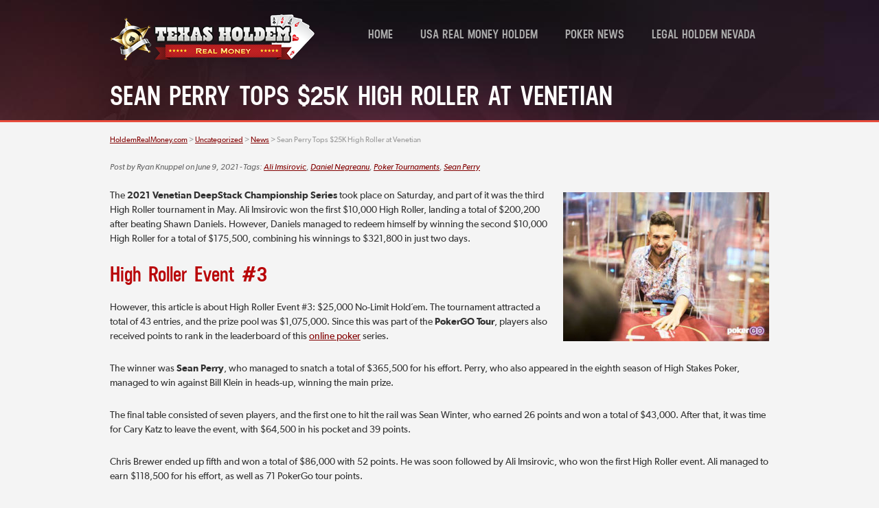

--- FILE ---
content_type: text/html; charset=UTF-8
request_url: https://holdemrealmoney.com/news/sean-perry-tops-25k-high-roller-at-venetian-1478/
body_size: 10414
content:
<!DOCTYPE html>
<!--[if IE 7]>
<html class="ie ie7" dir="ltr" lang="en-US">
<![endif]-->
<!--[if IE 8]>
<html class="ie ie8" dir="ltr" lang="en-US">
<![endif]-->
<!--[if !(IE 7) | !(IE 8)  ]><!-->
<html dir="ltr" lang="en-US">
<!--<![endif]-->
<head>

<!-- Google Tag Manager -->
<script>(function(w,d,s,l,i){w[l]=w[l]||[];w[l].push({'gtm.start':
new Date().getTime(),event:'gtm.js'});var f=d.getElementsByTagName(s)[0],
j=d.createElement(s),dl=l!='dataLayer'?'&l='+l:'';j.async=true;j.src=
'https://www.googletagmanager.com/gtm.js?id='+i+dl;f.parentNode.insertBefore(j,f);
})(window,document,'script','dataLayer','GTM-TQ99LJ');</script>
<!-- End Google Tag Manager -->

<meta charset="UTF-8">
	<meta name="viewport" content="width=device-width">

	

	<link rel="profile" href="http://gmpg.org/xfn/11">
	<link rel="pingback" href="https://holdemrealmoney.com/wp/xmlrpc.php">
	<link rel="Shortcut Icon" href="https://holdemrealmoney.com/app/themes/hrm2016/images/favicon.ico" type="image/x-icon" />
	<link rel="alternate" type="application/rss+xml" title="HoldemRealMoney.com RSS Feed" href="https://holdemrealmoney.com/feed/"> 
	
		<style>img:is([sizes="auto" i], [sizes^="auto," i]) { contain-intrinsic-size: 3000px 1500px }</style>
	
		<!-- All in One SEO 4.8.3.1 - aioseo.com -->
		<title>Sean Perry Tops $25K High Roller at Venetian DeepStack Championship</title>
	<meta name="description" content="Sean Perry won the 2021 Venetian DeepStack Championship Series, taking home $365,500 in a great final table showdown." />
	<meta name="robots" content="max-snippet:-1, max-image-preview:large, max-video-preview:-1" />
	<meta name="author" content="Ryan Knuppel"/>
	<meta name="keywords" content="ali imsirovic,daniel negreanu,poker tournaments,sean perry" />
	<link rel="canonical" href="https://holdemrealmoney.com/news/sean-perry-tops-25k-high-roller-at-venetian-1478/" />
	<meta name="generator" content="All in One SEO (AIOSEO) 4.8.3.1" />
		<script type="application/ld+json" class="aioseo-schema">
			{"@context":"https:\/\/schema.org","@graph":[{"@type":"Article","@id":"https:\/\/holdemrealmoney.com\/news\/sean-perry-tops-25k-high-roller-at-venetian-1478\/#article","name":"Sean Perry Tops $25K High Roller at Venetian DeepStack Championship","headline":"Sean Perry Tops $25K High Roller at Venetian","author":{"@id":"https:\/\/holdemrealmoney.com\/news\/author\/ryank\/#author"},"publisher":{"@id":"https:\/\/holdemrealmoney.com\/#organization"},"image":{"@type":"ImageObject","url":"https:\/\/holdemrealmoney.com\/app\/uploads\/2021\/06\/Sean-Perry-Tops-25K-High-Roller-at-Venetian-DeepStack-Championship-Series.jpg","width":600,"height":433,"caption":"Sean Perry Tops $25K High Roller at Venetian DeepStack Championship Series"},"datePublished":"2021-06-09T12:58:06+00:00","dateModified":"2021-06-09T12:58:06+00:00","inLanguage":"en-US","mainEntityOfPage":{"@id":"https:\/\/holdemrealmoney.com\/news\/sean-perry-tops-25k-high-roller-at-venetian-1478\/#webpage"},"isPartOf":{"@id":"https:\/\/holdemrealmoney.com\/news\/sean-perry-tops-25k-high-roller-at-venetian-1478\/#webpage"},"articleSection":"Uncategorized, Ali Imsirovic, Daniel Negreanu, Poker Tournaments, Sean Perry"},{"@type":"BreadcrumbList","@id":"https:\/\/holdemrealmoney.com\/news\/sean-perry-tops-25k-high-roller-at-venetian-1478\/#breadcrumblist","itemListElement":[{"@type":"ListItem","@id":"https:\/\/holdemrealmoney.com#listItem","position":1,"name":"Home","item":"https:\/\/holdemrealmoney.com","nextItem":{"@type":"ListItem","@id":"https:\/\/holdemrealmoney.com\/news\/category\/uncategorized\/#listItem","name":"Uncategorized"}},{"@type":"ListItem","@id":"https:\/\/holdemrealmoney.com\/news\/category\/uncategorized\/#listItem","position":2,"name":"Uncategorized","item":"https:\/\/holdemrealmoney.com\/news\/category\/uncategorized\/","nextItem":{"@type":"ListItem","@id":"https:\/\/holdemrealmoney.com\/news\/sean-perry-tops-25k-high-roller-at-venetian-1478\/#listItem","name":"Sean Perry Tops $25K High Roller at Venetian"},"previousItem":{"@type":"ListItem","@id":"https:\/\/holdemrealmoney.com#listItem","name":"Home"}},{"@type":"ListItem","@id":"https:\/\/holdemrealmoney.com\/news\/sean-perry-tops-25k-high-roller-at-venetian-1478\/#listItem","position":3,"name":"Sean Perry Tops $25K High Roller at Venetian","previousItem":{"@type":"ListItem","@id":"https:\/\/holdemrealmoney.com\/news\/category\/uncategorized\/#listItem","name":"Uncategorized"}}]},{"@type":"Organization","@id":"https:\/\/holdemrealmoney.com\/#organization","name":"HoldemRealMoney.com","description":"The All-in-One Holdem Guide Since 2013","url":"https:\/\/holdemrealmoney.com\/"},{"@type":"Person","@id":"https:\/\/holdemrealmoney.com\/news\/author\/ryank\/#author","url":"https:\/\/holdemrealmoney.com\/news\/author\/ryank\/","name":"Ryan Knuppel","image":{"@type":"ImageObject","@id":"https:\/\/holdemrealmoney.com\/news\/sean-perry-tops-25k-high-roller-at-venetian-1478\/#authorImage","url":"https:\/\/secure.gravatar.com\/avatar\/c0738880c8ce169b50e9a222cdffe933e2cde53efa678d252e57845ddbf8ace7?s=96&d=mm&r=g","width":96,"height":96,"caption":"Ryan Knuppel"}},{"@type":"WebPage","@id":"https:\/\/holdemrealmoney.com\/news\/sean-perry-tops-25k-high-roller-at-venetian-1478\/#webpage","url":"https:\/\/holdemrealmoney.com\/news\/sean-perry-tops-25k-high-roller-at-venetian-1478\/","name":"Sean Perry Tops $25K High Roller at Venetian DeepStack Championship","description":"Sean Perry won the 2021 Venetian DeepStack Championship Series, taking home $365,500 in a great final table showdown.","inLanguage":"en-US","isPartOf":{"@id":"https:\/\/holdemrealmoney.com\/#website"},"breadcrumb":{"@id":"https:\/\/holdemrealmoney.com\/news\/sean-perry-tops-25k-high-roller-at-venetian-1478\/#breadcrumblist"},"author":{"@id":"https:\/\/holdemrealmoney.com\/news\/author\/ryank\/#author"},"creator":{"@id":"https:\/\/holdemrealmoney.com\/news\/author\/ryank\/#author"},"image":{"@type":"ImageObject","url":"https:\/\/holdemrealmoney.com\/app\/uploads\/2021\/06\/Sean-Perry-Tops-25K-High-Roller-at-Venetian-DeepStack-Championship-Series.jpg","@id":"https:\/\/holdemrealmoney.com\/news\/sean-perry-tops-25k-high-roller-at-venetian-1478\/#mainImage","width":600,"height":433,"caption":"Sean Perry Tops $25K High Roller at Venetian DeepStack Championship Series"},"primaryImageOfPage":{"@id":"https:\/\/holdemrealmoney.com\/news\/sean-perry-tops-25k-high-roller-at-venetian-1478\/#mainImage"},"datePublished":"2021-06-09T12:58:06+00:00","dateModified":"2021-06-09T12:58:06+00:00"},{"@type":"WebSite","@id":"https:\/\/holdemrealmoney.com\/#website","url":"https:\/\/holdemrealmoney.com\/","name":"HoldemRealMoney.com","description":"The All-in-One Holdem Guide Since 2013","inLanguage":"en-US","publisher":{"@id":"https:\/\/holdemrealmoney.com\/#organization"}}]}
		</script>
		<!-- All in One SEO -->

<link rel='dns-prefetch' href='//holdemrealmoney.com' />
<script type="text/javascript">
/* <![CDATA[ */
window._wpemojiSettings = {"baseUrl":"https:\/\/s.w.org\/images\/core\/emoji\/15.1.0\/72x72\/","ext":".png","svgUrl":"https:\/\/s.w.org\/images\/core\/emoji\/15.1.0\/svg\/","svgExt":".svg","source":{"concatemoji":"https:\/\/holdemrealmoney.com\/wp\/wp-includes\/js\/wp-emoji-release.min.js?ver=6.8.1"}};
/*! This file is auto-generated */
!function(i,n){var o,s,e;function c(e){try{var t={supportTests:e,timestamp:(new Date).valueOf()};sessionStorage.setItem(o,JSON.stringify(t))}catch(e){}}function p(e,t,n){e.clearRect(0,0,e.canvas.width,e.canvas.height),e.fillText(t,0,0);var t=new Uint32Array(e.getImageData(0,0,e.canvas.width,e.canvas.height).data),r=(e.clearRect(0,0,e.canvas.width,e.canvas.height),e.fillText(n,0,0),new Uint32Array(e.getImageData(0,0,e.canvas.width,e.canvas.height).data));return t.every(function(e,t){return e===r[t]})}function u(e,t,n){switch(t){case"flag":return n(e,"\ud83c\udff3\ufe0f\u200d\u26a7\ufe0f","\ud83c\udff3\ufe0f\u200b\u26a7\ufe0f")?!1:!n(e,"\ud83c\uddfa\ud83c\uddf3","\ud83c\uddfa\u200b\ud83c\uddf3")&&!n(e,"\ud83c\udff4\udb40\udc67\udb40\udc62\udb40\udc65\udb40\udc6e\udb40\udc67\udb40\udc7f","\ud83c\udff4\u200b\udb40\udc67\u200b\udb40\udc62\u200b\udb40\udc65\u200b\udb40\udc6e\u200b\udb40\udc67\u200b\udb40\udc7f");case"emoji":return!n(e,"\ud83d\udc26\u200d\ud83d\udd25","\ud83d\udc26\u200b\ud83d\udd25")}return!1}function f(e,t,n){var r="undefined"!=typeof WorkerGlobalScope&&self instanceof WorkerGlobalScope?new OffscreenCanvas(300,150):i.createElement("canvas"),a=r.getContext("2d",{willReadFrequently:!0}),o=(a.textBaseline="top",a.font="600 32px Arial",{});return e.forEach(function(e){o[e]=t(a,e,n)}),o}function t(e){var t=i.createElement("script");t.src=e,t.defer=!0,i.head.appendChild(t)}"undefined"!=typeof Promise&&(o="wpEmojiSettingsSupports",s=["flag","emoji"],n.supports={everything:!0,everythingExceptFlag:!0},e=new Promise(function(e){i.addEventListener("DOMContentLoaded",e,{once:!0})}),new Promise(function(t){var n=function(){try{var e=JSON.parse(sessionStorage.getItem(o));if("object"==typeof e&&"number"==typeof e.timestamp&&(new Date).valueOf()<e.timestamp+604800&&"object"==typeof e.supportTests)return e.supportTests}catch(e){}return null}();if(!n){if("undefined"!=typeof Worker&&"undefined"!=typeof OffscreenCanvas&&"undefined"!=typeof URL&&URL.createObjectURL&&"undefined"!=typeof Blob)try{var e="postMessage("+f.toString()+"("+[JSON.stringify(s),u.toString(),p.toString()].join(",")+"));",r=new Blob([e],{type:"text/javascript"}),a=new Worker(URL.createObjectURL(r),{name:"wpTestEmojiSupports"});return void(a.onmessage=function(e){c(n=e.data),a.terminate(),t(n)})}catch(e){}c(n=f(s,u,p))}t(n)}).then(function(e){for(var t in e)n.supports[t]=e[t],n.supports.everything=n.supports.everything&&n.supports[t],"flag"!==t&&(n.supports.everythingExceptFlag=n.supports.everythingExceptFlag&&n.supports[t]);n.supports.everythingExceptFlag=n.supports.everythingExceptFlag&&!n.supports.flag,n.DOMReady=!1,n.readyCallback=function(){n.DOMReady=!0}}).then(function(){return e}).then(function(){var e;n.supports.everything||(n.readyCallback(),(e=n.source||{}).concatemoji?t(e.concatemoji):e.wpemoji&&e.twemoji&&(t(e.twemoji),t(e.wpemoji)))}))}((window,document),window._wpemojiSettings);
/* ]]> */
</script>
<style id='wp-emoji-styles-inline-css' type='text/css'>

	img.wp-smiley, img.emoji {
		display: inline !important;
		border: none !important;
		box-shadow: none !important;
		height: 1em !important;
		width: 1em !important;
		margin: 0 0.07em !important;
		vertical-align: -0.1em !important;
		background: none !important;
		padding: 0 !important;
	}
</style>
<link rel='stylesheet' id='wp-block-library-css' href='https://holdemrealmoney.com/wp/wp-includes/css/dist/block-library/style.min.css?ver=6.8.1' type='text/css' media='all' />
<style id='classic-theme-styles-inline-css' type='text/css'>
/*! This file is auto-generated */
.wp-block-button__link{color:#fff;background-color:#32373c;border-radius:9999px;box-shadow:none;text-decoration:none;padding:calc(.667em + 2px) calc(1.333em + 2px);font-size:1.125em}.wp-block-file__button{background:#32373c;color:#fff;text-decoration:none}
</style>
<style id='global-styles-inline-css' type='text/css'>
:root{--wp--preset--aspect-ratio--square: 1;--wp--preset--aspect-ratio--4-3: 4/3;--wp--preset--aspect-ratio--3-4: 3/4;--wp--preset--aspect-ratio--3-2: 3/2;--wp--preset--aspect-ratio--2-3: 2/3;--wp--preset--aspect-ratio--16-9: 16/9;--wp--preset--aspect-ratio--9-16: 9/16;--wp--preset--color--black: #000000;--wp--preset--color--cyan-bluish-gray: #abb8c3;--wp--preset--color--white: #ffffff;--wp--preset--color--pale-pink: #f78da7;--wp--preset--color--vivid-red: #cf2e2e;--wp--preset--color--luminous-vivid-orange: #ff6900;--wp--preset--color--luminous-vivid-amber: #fcb900;--wp--preset--color--light-green-cyan: #7bdcb5;--wp--preset--color--vivid-green-cyan: #00d084;--wp--preset--color--pale-cyan-blue: #8ed1fc;--wp--preset--color--vivid-cyan-blue: #0693e3;--wp--preset--color--vivid-purple: #9b51e0;--wp--preset--gradient--vivid-cyan-blue-to-vivid-purple: linear-gradient(135deg,rgba(6,147,227,1) 0%,rgb(155,81,224) 100%);--wp--preset--gradient--light-green-cyan-to-vivid-green-cyan: linear-gradient(135deg,rgb(122,220,180) 0%,rgb(0,208,130) 100%);--wp--preset--gradient--luminous-vivid-amber-to-luminous-vivid-orange: linear-gradient(135deg,rgba(252,185,0,1) 0%,rgba(255,105,0,1) 100%);--wp--preset--gradient--luminous-vivid-orange-to-vivid-red: linear-gradient(135deg,rgba(255,105,0,1) 0%,rgb(207,46,46) 100%);--wp--preset--gradient--very-light-gray-to-cyan-bluish-gray: linear-gradient(135deg,rgb(238,238,238) 0%,rgb(169,184,195) 100%);--wp--preset--gradient--cool-to-warm-spectrum: linear-gradient(135deg,rgb(74,234,220) 0%,rgb(151,120,209) 20%,rgb(207,42,186) 40%,rgb(238,44,130) 60%,rgb(251,105,98) 80%,rgb(254,248,76) 100%);--wp--preset--gradient--blush-light-purple: linear-gradient(135deg,rgb(255,206,236) 0%,rgb(152,150,240) 100%);--wp--preset--gradient--blush-bordeaux: linear-gradient(135deg,rgb(254,205,165) 0%,rgb(254,45,45) 50%,rgb(107,0,62) 100%);--wp--preset--gradient--luminous-dusk: linear-gradient(135deg,rgb(255,203,112) 0%,rgb(199,81,192) 50%,rgb(65,88,208) 100%);--wp--preset--gradient--pale-ocean: linear-gradient(135deg,rgb(255,245,203) 0%,rgb(182,227,212) 50%,rgb(51,167,181) 100%);--wp--preset--gradient--electric-grass: linear-gradient(135deg,rgb(202,248,128) 0%,rgb(113,206,126) 100%);--wp--preset--gradient--midnight: linear-gradient(135deg,rgb(2,3,129) 0%,rgb(40,116,252) 100%);--wp--preset--font-size--small: 13px;--wp--preset--font-size--medium: 20px;--wp--preset--font-size--large: 36px;--wp--preset--font-size--x-large: 42px;--wp--preset--spacing--20: 0.44rem;--wp--preset--spacing--30: 0.67rem;--wp--preset--spacing--40: 1rem;--wp--preset--spacing--50: 1.5rem;--wp--preset--spacing--60: 2.25rem;--wp--preset--spacing--70: 3.38rem;--wp--preset--spacing--80: 5.06rem;--wp--preset--shadow--natural: 6px 6px 9px rgba(0, 0, 0, 0.2);--wp--preset--shadow--deep: 12px 12px 50px rgba(0, 0, 0, 0.4);--wp--preset--shadow--sharp: 6px 6px 0px rgba(0, 0, 0, 0.2);--wp--preset--shadow--outlined: 6px 6px 0px -3px rgba(255, 255, 255, 1), 6px 6px rgba(0, 0, 0, 1);--wp--preset--shadow--crisp: 6px 6px 0px rgba(0, 0, 0, 1);}:where(.is-layout-flex){gap: 0.5em;}:where(.is-layout-grid){gap: 0.5em;}body .is-layout-flex{display: flex;}.is-layout-flex{flex-wrap: wrap;align-items: center;}.is-layout-flex > :is(*, div){margin: 0;}body .is-layout-grid{display: grid;}.is-layout-grid > :is(*, div){margin: 0;}:where(.wp-block-columns.is-layout-flex){gap: 2em;}:where(.wp-block-columns.is-layout-grid){gap: 2em;}:where(.wp-block-post-template.is-layout-flex){gap: 1.25em;}:where(.wp-block-post-template.is-layout-grid){gap: 1.25em;}.has-black-color{color: var(--wp--preset--color--black) !important;}.has-cyan-bluish-gray-color{color: var(--wp--preset--color--cyan-bluish-gray) !important;}.has-white-color{color: var(--wp--preset--color--white) !important;}.has-pale-pink-color{color: var(--wp--preset--color--pale-pink) !important;}.has-vivid-red-color{color: var(--wp--preset--color--vivid-red) !important;}.has-luminous-vivid-orange-color{color: var(--wp--preset--color--luminous-vivid-orange) !important;}.has-luminous-vivid-amber-color{color: var(--wp--preset--color--luminous-vivid-amber) !important;}.has-light-green-cyan-color{color: var(--wp--preset--color--light-green-cyan) !important;}.has-vivid-green-cyan-color{color: var(--wp--preset--color--vivid-green-cyan) !important;}.has-pale-cyan-blue-color{color: var(--wp--preset--color--pale-cyan-blue) !important;}.has-vivid-cyan-blue-color{color: var(--wp--preset--color--vivid-cyan-blue) !important;}.has-vivid-purple-color{color: var(--wp--preset--color--vivid-purple) !important;}.has-black-background-color{background-color: var(--wp--preset--color--black) !important;}.has-cyan-bluish-gray-background-color{background-color: var(--wp--preset--color--cyan-bluish-gray) !important;}.has-white-background-color{background-color: var(--wp--preset--color--white) !important;}.has-pale-pink-background-color{background-color: var(--wp--preset--color--pale-pink) !important;}.has-vivid-red-background-color{background-color: var(--wp--preset--color--vivid-red) !important;}.has-luminous-vivid-orange-background-color{background-color: var(--wp--preset--color--luminous-vivid-orange) !important;}.has-luminous-vivid-amber-background-color{background-color: var(--wp--preset--color--luminous-vivid-amber) !important;}.has-light-green-cyan-background-color{background-color: var(--wp--preset--color--light-green-cyan) !important;}.has-vivid-green-cyan-background-color{background-color: var(--wp--preset--color--vivid-green-cyan) !important;}.has-pale-cyan-blue-background-color{background-color: var(--wp--preset--color--pale-cyan-blue) !important;}.has-vivid-cyan-blue-background-color{background-color: var(--wp--preset--color--vivid-cyan-blue) !important;}.has-vivid-purple-background-color{background-color: var(--wp--preset--color--vivid-purple) !important;}.has-black-border-color{border-color: var(--wp--preset--color--black) !important;}.has-cyan-bluish-gray-border-color{border-color: var(--wp--preset--color--cyan-bluish-gray) !important;}.has-white-border-color{border-color: var(--wp--preset--color--white) !important;}.has-pale-pink-border-color{border-color: var(--wp--preset--color--pale-pink) !important;}.has-vivid-red-border-color{border-color: var(--wp--preset--color--vivid-red) !important;}.has-luminous-vivid-orange-border-color{border-color: var(--wp--preset--color--luminous-vivid-orange) !important;}.has-luminous-vivid-amber-border-color{border-color: var(--wp--preset--color--luminous-vivid-amber) !important;}.has-light-green-cyan-border-color{border-color: var(--wp--preset--color--light-green-cyan) !important;}.has-vivid-green-cyan-border-color{border-color: var(--wp--preset--color--vivid-green-cyan) !important;}.has-pale-cyan-blue-border-color{border-color: var(--wp--preset--color--pale-cyan-blue) !important;}.has-vivid-cyan-blue-border-color{border-color: var(--wp--preset--color--vivid-cyan-blue) !important;}.has-vivid-purple-border-color{border-color: var(--wp--preset--color--vivid-purple) !important;}.has-vivid-cyan-blue-to-vivid-purple-gradient-background{background: var(--wp--preset--gradient--vivid-cyan-blue-to-vivid-purple) !important;}.has-light-green-cyan-to-vivid-green-cyan-gradient-background{background: var(--wp--preset--gradient--light-green-cyan-to-vivid-green-cyan) !important;}.has-luminous-vivid-amber-to-luminous-vivid-orange-gradient-background{background: var(--wp--preset--gradient--luminous-vivid-amber-to-luminous-vivid-orange) !important;}.has-luminous-vivid-orange-to-vivid-red-gradient-background{background: var(--wp--preset--gradient--luminous-vivid-orange-to-vivid-red) !important;}.has-very-light-gray-to-cyan-bluish-gray-gradient-background{background: var(--wp--preset--gradient--very-light-gray-to-cyan-bluish-gray) !important;}.has-cool-to-warm-spectrum-gradient-background{background: var(--wp--preset--gradient--cool-to-warm-spectrum) !important;}.has-blush-light-purple-gradient-background{background: var(--wp--preset--gradient--blush-light-purple) !important;}.has-blush-bordeaux-gradient-background{background: var(--wp--preset--gradient--blush-bordeaux) !important;}.has-luminous-dusk-gradient-background{background: var(--wp--preset--gradient--luminous-dusk) !important;}.has-pale-ocean-gradient-background{background: var(--wp--preset--gradient--pale-ocean) !important;}.has-electric-grass-gradient-background{background: var(--wp--preset--gradient--electric-grass) !important;}.has-midnight-gradient-background{background: var(--wp--preset--gradient--midnight) !important;}.has-small-font-size{font-size: var(--wp--preset--font-size--small) !important;}.has-medium-font-size{font-size: var(--wp--preset--font-size--medium) !important;}.has-large-font-size{font-size: var(--wp--preset--font-size--large) !important;}.has-x-large-font-size{font-size: var(--wp--preset--font-size--x-large) !important;}
:where(.wp-block-post-template.is-layout-flex){gap: 1.25em;}:where(.wp-block-post-template.is-layout-grid){gap: 1.25em;}
:where(.wp-block-columns.is-layout-flex){gap: 2em;}:where(.wp-block-columns.is-layout-grid){gap: 2em;}
:root :where(.wp-block-pullquote){font-size: 1.5em;line-height: 1.6;}
</style>
<link rel='stylesheet' id='tpmgt_style-css' href='https://holdemrealmoney.com/app/plugins/tpm-geotargeting/assets/css/tpmgt.css?ver=1.6.24' type='text/css' media='all' />
<link rel='stylesheet' id='main_style-css' href='https://holdemrealmoney.com/app/themes/hrm2016/style.css?ver=6.8.1' type='text/css' media='all' />
<style id='akismet-widget-style-inline-css' type='text/css'>

			.a-stats {
				--akismet-color-mid-green: #357b49;
				--akismet-color-white: #fff;
				--akismet-color-light-grey: #f6f7f7;

				max-width: 350px;
				width: auto;
			}

			.a-stats * {
				all: unset;
				box-sizing: border-box;
			}

			.a-stats strong {
				font-weight: 600;
			}

			.a-stats a.a-stats__link,
			.a-stats a.a-stats__link:visited,
			.a-stats a.a-stats__link:active {
				background: var(--akismet-color-mid-green);
				border: none;
				box-shadow: none;
				border-radius: 8px;
				color: var(--akismet-color-white);
				cursor: pointer;
				display: block;
				font-family: -apple-system, BlinkMacSystemFont, 'Segoe UI', 'Roboto', 'Oxygen-Sans', 'Ubuntu', 'Cantarell', 'Helvetica Neue', sans-serif;
				font-weight: 500;
				padding: 12px;
				text-align: center;
				text-decoration: none;
				transition: all 0.2s ease;
			}

			/* Extra specificity to deal with TwentyTwentyOne focus style */
			.widget .a-stats a.a-stats__link:focus {
				background: var(--akismet-color-mid-green);
				color: var(--akismet-color-white);
				text-decoration: none;
			}

			.a-stats a.a-stats__link:hover {
				filter: brightness(110%);
				box-shadow: 0 4px 12px rgba(0, 0, 0, 0.06), 0 0 2px rgba(0, 0, 0, 0.16);
			}

			.a-stats .count {
				color: var(--akismet-color-white);
				display: block;
				font-size: 1.5em;
				line-height: 1.4;
				padding: 0 13px;
				white-space: nowrap;
			}
		
</style>
<script type="text/javascript" id="tpmgt-inline-head-js-after">
/* <![CDATA[ */
if(typeof ops == "undefined") { var ops = []; var gti = []; var gto = []; var tpmgtRB = ["us",["DE","MI","NV","NJ","PA","WV"],false,"","","","",false,false]; var tpmgtDebug = false; var tpmgtStrict = false; }
/* ]]> */
</script>
<link rel="https://api.w.org/" href="https://holdemrealmoney.com/wp-json/" /><link rel="alternate" title="JSON" type="application/json" href="https://holdemrealmoney.com/wp-json/wp/v2/posts/1478" /><link rel="EditURI" type="application/rsd+xml" title="RSD" href="https://holdemrealmoney.com/wp/xmlrpc.php?rsd" />
<meta name="generator" content="WordPress 6.8.1" />
<link rel='shortlink' href='https://holdemrealmoney.com/?p=1478' />
<link rel="alternate" title="oEmbed (JSON)" type="application/json+oembed" href="https://holdemrealmoney.com/wp-json/oembed/1.0/embed?url=https%3A%2F%2Fholdemrealmoney.com%2Fnews%2Fsean-perry-tops-25k-high-roller-at-venetian-1478%2F" />
<link rel="alternate" title="oEmbed (XML)" type="text/xml+oembed" href="https://holdemrealmoney.com/wp-json/oembed/1.0/embed?url=https%3A%2F%2Fholdemrealmoney.com%2Fnews%2Fsean-perry-tops-25k-high-roller-at-venetian-1478%2F&#038;format=xml" />
	
	<!-- Start Visual Website Optimizer Asynchronous Code -->
<script type='text/javascript'>
var _vwo_code=(function(){
var account_id=292484,
settings_tolerance=2000,
library_tolerance=2500,
use_existing_jquery=false,
/* DO NOT EDIT BELOW THIS LINE */
f=false,d=document;return{use_existing_jquery:function(){return use_existing_jquery;},library_tolerance:function(){return library_tolerance;},finish:function(){if(!f){f=true;var a=d.getElementById('_vis_opt_path_hides');if(a)a.parentNode.removeChild(a);}},finished:function(){return f;},load:function(a){var b=d.createElement('script');b.src=a;b.type='text/javascript';b.innerText;b.onerror=function(){_vwo_code.finish();};d.getElementsByTagName('head')[0].appendChild(b);},init:function(){settings_timer=setTimeout('_vwo_code.finish()',settings_tolerance);var a=d.createElement('style'),b='body{opacity:0 !important;filter:alpha(opacity=0) !important;background:none !important;}',h=d.getElementsByTagName('head')[0];a.setAttribute('id','_vis_opt_path_hides');a.setAttribute('type','text/css');if(a.styleSheet)a.styleSheet.cssText=b;else a.appendChild(d.createTextNode(b));h.appendChild(a);this.load('//dev.visualwebsiteoptimizer.com/j.php?a='+account_id+'&u='+encodeURIComponent(d.URL)+'&r='+Math.random());return settings_timer;}};}());_vwo_settings_timer=_vwo_code.init();
</script>
<!-- End Visual Website Optimizer Asynchronous Code -->
	
</head>

<body class="wp-singular post-template-default single single-post postid-1478 single-format-standard wp-theme-hrm2016">

<!-- Google Tag Manager (noscript) -->
<noscript><iframe src="https://www.googletagmanager.com/ns.html?id=GTM-TQ99LJ"
height="0" width="0" style="display:none;visibility:hidden"></iframe></noscript>
<!-- End Google Tag Manager (noscript) -->
	<header class="main-header">
	
	<div class="topheader">
		<div class="wrap">
	
  		<div class="header-logo">

   		<a title="HoldemRealMoney.com" href="https://holdemrealmoney.com">
   		<img alt="HoldemRealMoney.com" src="https://holdemrealmoney.com/app/themes/hrm2016/images/logo.png" width="299" height="68" /></a>
  	
  		</div><!--.header-logo-->
		
		<nav class="navbar">

		<ul id="nav" class="nav"><li id="menu-item-25" class="menu-item menu-item-type-custom menu-item-object-custom menu-item-home menu-item-25"><a href="https://holdemrealmoney.com/">Home</a></li>
<li id="menu-item-32" class="menu-item menu-item-type-custom menu-item-object-custom menu-item-32"><a href="https://usa.holdemrealmoney.com/">USA Real Money Holdem</a></li>
<li id="menu-item-292" class="menu-item menu-item-type-post_type menu-item-object-page menu-item-292"><a href="https://holdemrealmoney.com/news/">Poker News</a></li>
<li id="menu-item-424" class="menu-item menu-item-type-custom menu-item-object-custom menu-item-424"><a href="https://usa.holdemrealmoney.com/nevada/">Legal Holdem Nevada</a></li>
</ul>
		</nav><!--Nav--> 
		
			</div>
		</div>
		
		 
		 
	</header><!--.main-header-->
    	<article id="post-1478" class="post-1478 post type-post status-publish format-standard has-post-thumbnail hentry category-uncategorized tag-ali-imsirovic tag-daniel-negreanu tag-poker-tournaments tag-sean-perry">

<div class="titlearea">
		<div class="wrap">
		
			<h1 class="entry-title">Sean Perry Tops $25K High Roller at Venetian</h1>
		</div>
</div>



	<section id="content" class="main-content">
		<div class="wrap">

<div class="breadcrumbs" typeof="BreadcrumbList" vocab="http://schema.org/">
    <!-- Breadcrumb NavXT 7.4.1 -->
<span property="itemListElement" typeof="ListItem"><a property="item" typeof="WebPage" title="Go to HoldemRealMoney.com." href="https://holdemrealmoney.com" class="home"><span property="name">HoldemRealMoney.com</span></a><meta property="position" content="1"></span> &gt; <span property="itemListElement" typeof="ListItem"><a property="item" typeof="WebPage" title="Go to the Uncategorized category archives." href="https://holdemrealmoney.com/news/category/uncategorized/" class="taxonomy category"><span property="name">Uncategorized</span></a><meta property="position" content="2"></span> &gt; <span property="itemListElement" typeof="ListItem"><a property="item" typeof="WebPage" title="Go to HoldemRealMoney.com News." href="https://holdemrealmoney.com/news/"><span property="name">News</span></a><meta property="position" content="1"></span> &gt; <span property="itemListElement" typeof="ListItem"><span property="name">Sean Perry Tops $25K High Roller at Venetian</span><meta property="position" content="3"></span></div>
		
				<div class="singlebylines">
			Post by <span class="vcard author">	 <span class="fn">Ryan Knuppel</span> </span> on
			<time class="entry-date date updated" datetime="2021-06-09">June 9, 2021</time>
			- Tags: <a href="https://holdemrealmoney.com/news/tag/ali-imsirovic/" rel="tag">Ali Imsirovic</a>, <a href="https://holdemrealmoney.com/news/tag/daniel-negreanu/" rel="tag">Daniel Negreanu</a>, <a href="https://holdemrealmoney.com/news/tag/poker-tournaments/" rel="tag">Poker Tournaments</a>, <a href="https://holdemrealmoney.com/news/tag/sean-perry/" rel="tag">Sean Perry</a>  
			</div>


		<div class="entry-content">		
			<p><img fetchpriority="high" decoding="async" class="alignright size-medium wp-image-1479" src="https://holdemrealmoney.com/app/uploads/2021/06/Sean-Perry-Tops-25K-High-Roller-at-Venetian-DeepStack-Championship-Series-300x217.jpg" alt="Sean Perry Tops $25K High Roller at Venetian DeepStack Championship Series" width="300" height="217" srcset="https://holdemrealmoney.com/app/uploads/2021/06/Sean-Perry-Tops-25K-High-Roller-at-Venetian-DeepStack-Championship-Series-300x217.jpg 300w, https://holdemrealmoney.com/app/uploads/2021/06/Sean-Perry-Tops-25K-High-Roller-at-Venetian-DeepStack-Championship-Series.jpg 600w" sizes="(max-width: 300px) 100vw, 300px" />The <strong>2021 Venetian DeepStack Championship Series</strong> took place on Saturday, and part of it was the third High Roller tournament in May. Ali Imsirovic won the first $10,000 High Roller, landing a total of $200,200 after beating Shawn Daniels. However, Daniels managed to redeem himself by winning the second $10,000 High Roller for a total of $175,500, combining his winnings to $321,800 in just two days.</p>
<h2>High Roller Event #3</h2>
<p>However, this article is about High Roller Event #3: $25,000 No-Limit Hold’em. The tournament attracted a total of 43 entries, and the prize pool was $1,075,000. Since this was part of the <strong>PokerGO Tour</strong>, players also received points to rank in the leaderboard of this <a href="https://usa.holdemrealmoney.com/">online poker</a> series.</p>
<p>The winner was <strong>Sean Perry</strong>, who managed to snatch a total of $365,500 for his effort. Perry, who also appeared in the eighth season of High Stakes Poker, managed to win against Bill Klein in heads-up, winning the main prize.</p>
<p>The final table consisted of seven players, and the first one to hit the rail was Sean Winter, who earned 26 points and won a total of $43,000. After that, it was time for Cary Katz to leave the event, with $64,500 in his pocket and 39 points.</p>
<p>Chris Brewer ended up fifth and won a total of $86,000 with 52 points. He was soon followed by Ali Imsirovic, who won the first High Roller event. Ali managed to earn $118,500 for his effort, as well as 71 PokerGo tour points.</p>
<p>The three-handed play took place between Sam Soverel, Bill Klein, and <a href="https://pokerdb.thehendonmob.com/player.php?a=r&amp;n=534975" target="_blank" rel="noopener">Sean Perry</a>. It lasted for several hours, as every player took the chip lead for a while. Soverel was the one to fall in third place. His jack-eight suited were no match for ace-ten in Klein’s hand. That way, Soverel had to leave the game with $161,250 in his pocket and 97 points.</p>
<p>At the start of the heads-up, Bill Klein had a 2:1 lead against Sean Perry, having just taken all the chips from Soverel. In the end, however, Klein was the one that ended in second place, with a total of $236,500 and 142 points. Perry collected a total of 219 points.</p>
<h2>Negreanu’s Shenanigans</h2>
<p>Negreanu didn’t make it to the final table, but he was once again the main focus for many poker lovers due to his outgoing personality. During Level 11 (while close to the money bubble), Negreanu raised the button with pocket nines. Chris Brewer decided to three-bet jam with ace-four from the BB. Unfortunately, the board ran out with ace high, and Negreanu lost most of his chips. He stated on his Twitter that it was “starting to get really stupid.”</p>
<p>Shortly after that, Negreanu decided to stake his last 65,000 with pocket sixes, and Brewer once again decided to stay in the game, calling with ace-seven. Unfortunately, the board was once again ace-high, and Negreanu had to hit the rail. However, before leaving the table, he jokingly said, “How do I break these things?” referring to the plexiglass in front of him. Unfortunately, the divider wasn’t as strong as he thought, so he ended up holding a broken piece.</p>
		</div>

    	



	</div>
</section> <!--#content-->

</article><!-- #post -->

	
<footer id="footer" class="main-footer">
	<div class="wrap">

	<ul id="menu-footer" class="menu"><li id="menu-item-410" class="menu-item menu-item-type-post_type menu-item-object-page menu-item-410"><a href="https://holdemrealmoney.com/sitemap/">Sitemap</a></li>
<li id="menu-item-411" class="menu-item menu-item-type-custom menu-item-object-custom menu-item-411"><a href="https://holdemrealmoney.com/sitemap.xml">XML Sitemap</a></li>
<li id="menu-item-412" class="menu-item menu-item-type-post_type menu-item-object-page menu-item-412"><a href="https://holdemrealmoney.com/privacy/">Privacy Policy</a></li>
<li id="menu-item-413" class="menu-item menu-item-type-post_type menu-item-object-page menu-item-413"><a href="https://holdemrealmoney.com/disclaimer/">Disclaimer</a></li>
<li id="menu-item-415" class="menu-item menu-item-type-post_type menu-item-object-page menu-item-415"><a href="https://holdemrealmoney.com/resources/">Directory</a></li>
<li id="menu-item-414" class="menu-item menu-item-type-post_type menu-item-object-page menu-item-414"><a href="https://holdemrealmoney.com/about/">About</a></li>
</ul>
	</div>
	
</footer><!--#footer-->

<footer id="footerbottom" class="bottom-footer">

	<div class="wrap">
			
		<span>		
  		 Copyright &copy; 2025 <a href="https://holdemrealmoney.com">HoldemRealMoney.com </a>, All Rights Reserved.  <a href="//www.dmca.com/Protection/Status.aspx?ID=049b6f94-3025-4a6c-bf4c-a3479670d4b3" title="DMCA.com Protection Status" class="dmca-badge">  <img src="//images.dmca.com/Badges/dmca_protected_sml_120d.png?ID=049b6f94-3025-4a6c-bf4c-a3479670d4b3" alt="DMCA.com Protection Status" style="vertical-align: bottom;"></a> <script src="//images.dmca.com/Badges/DMCABadgeHelper.min.js"> </script>  

		</span>
	</div>	
		
</footer><!--#footer-->

<script type="speculationrules">
{"prefetch":[{"source":"document","where":{"and":[{"href_matches":"\/*"},{"not":{"href_matches":["\/wp\/wp-*.php","\/wp\/wp-admin\/*","\/app\/uploads\/*","\/app\/*","\/app\/plugins\/*","\/app\/themes\/hrm2016\/*","\/*\\?(.+)"]}},{"not":{"selector_matches":"a[rel~=\"nofollow\"]"}},{"not":{"selector_matches":".no-prefetch, .no-prefetch a"}}]},"eagerness":"conservative"}]}
</script>
<script type="text/javascript">var tpmgtBanM = 'delete'; var tpmgtBanE = '.main-header,.titlearea,#content,.casinointerestcontent,.main-content,.paymentgreen,.paymentcontent,.graybgarea,.popposts,#footer,#footerbottom';</script>

<div class="tpmgt-ban-popup">
    <div class="overlay"></div>
    <div class="container">
        <h4 class="title">This content is not available</h4>
        <div class="content">We apologize for the inconvenience, but this content is not available.</div>
        <a class="btn" href="javascript:window.history.go(-1)">Go Back</a>
    </div>
</div><script type="text/javascript" id="tpmgt-script-js-extra">
/* <![CDATA[ */
var tpmgt_vars = {"cc":"US","cn":"US","sc":"default","sn":"default","ci":"","hasCloudFrontHeaders":"1"};
var tpmgt_vars = {"cc":"US","cn":"US","sc":"default","sn":"default","ci":"","hasCloudFrontHeaders":"1"};
var tpmgt_vars = {"cc":"US","cn":"US","sc":"default","sn":"default","ci":"","hasCloudFrontHeaders":"1"};
/* ]]> */
</script>
<script type="text/javascript" src="https://holdemrealmoney.com/app/plugins/tpm-geotargeting/assets/js/tpmgt.js?ver=1.6.24" id="tpmgt-script-js"></script>
<script type="text/javascript" id="selectnav-js-extra">
/* <![CDATA[ */
var postInfo = {"id":"1478","author":"Ryan Knuppel","publishedDate":"2021-06-09","modifiedDate":"2021-06-09","contentTags":[{"term_id":315,"name":"Ali Imsirovic","slug":"ali-imsirovic","term_group":0,"term_taxonomy_id":315,"taxonomy":"post_tag","description":"","parent":0,"count":2,"filter":"raw"},{"term_id":17,"name":"Daniel Negreanu","slug":"daniel-negreanu","term_group":0,"term_taxonomy_id":17,"taxonomy":"post_tag","description":"","parent":0,"count":6,"filter":"raw"},{"term_id":7,"name":"Poker Tournaments","slug":"poker-tournaments","term_group":0,"term_taxonomy_id":7,"taxonomy":"post_tag","description":"","parent":0,"count":33,"filter":"raw"},{"term_id":316,"name":"Sean Perry","slug":"sean-perry","term_group":0,"term_taxonomy_id":316,"taxonomy":"post_tag","description":"","parent":0,"count":1,"filter":"raw"}],"contentCategory":[{"term_id":1,"name":"Uncategorized","slug":"uncategorized","term_group":0,"term_taxonomy_id":1,"taxonomy":"category","description":"","parent":0,"count":231,"filter":"raw","cat_ID":1,"category_count":231,"category_description":"","cat_name":"Uncategorized","category_nicename":"uncategorized","category_parent":0}]};
/* ]]> */
</script>
<script type="text/javascript" src="https://holdemrealmoney.com/app/themes/hrm2016/includes/js/selectnav.js?ver=6.8.1" id="selectnav-js"></script>
<script type="text/javascript" src="https://holdemrealmoney.com/app/themes/hrm2016/includes/js/selectnav_settings.js?ver=6.8.1" id="selectnav_settings-js"></script>

</body>
</html>

--- FILE ---
content_type: text/css
request_url: https://holdemrealmoney.com/app/plugins/tpm-geotargeting/assets/css/tpmgt.css?ver=1.6.24
body_size: 3044
content:
.tpmgt-show { display:block; }
tr.tpmgt-show { display:table-row; }
span.tpmgt-show { display:inline; }

.tpmgt-hide,
.tpmgt-show.filter1-hide,
.tpmgt-show.filter2-hide { display:none; }

/* Ban Popup */
body.tpmgt-ban { overflow:hidden !important; background-image:none !important; }
.tpmgt-ban .tpmgt-ban-popup { display:block; }
.tpmgt-ban .blur { -webkit-filter: blur(10px) !important; filter: blur(10px) !important; }
.tpmgt-ban-popup { display:none; }
.tpmgt-ban-popup .overlay { position:fixed; top:0; left:0; right:0; bottom:0; z-index:980; width:100%; height:100%; background-color:#fff; opacity:0.97; }
.tpmgt-ban-popup .container { position: fixed; z-index:990; top:40%; left:50%; width:550px; max-width:unset; margin:-100px 0 0 -275px; padding:30px; border:8px solid #fff; border-radius:3px; background:#000; text-align:center; box-shadow:-5px 5px 10px 0px #404040; }
.tpmgt-ban-popup .title { position:relative; margin-top:80px; font-size:24px; color:#fff; }
.tpmgt-ban-popup .title:before { content:''; display:block; position:absolute; left:50%; top:-90px; width:68px; height:68px; margin-left:-34px; background:url('../images/forbidden.svg'); background-size:68px 68px; }
.tpmgt-ban-popup .content { margin-bottom:20px; color:#fff; font-size:16px; line-height:1.5em }
.tpmgt-ban-popup .btn { padding:15px 25px; background:#1b86e1; color:#fff; font-size:22px; border:none; }
.tpmgt-ban-popup .btn:hover { background:#196eb7; }

/* Loading UI */
.tpmgt-container { position:relative; transition:min-height 1.5s ease-in-out; }

.tpmgt-loading { 
	display:none;
	position:static;
	top:0;
	right:0;
	bottom:0;
	left:0;
	width:100%;
	height:100%;
	visibility:visible;
	opacity:1;
	transition:visibility 0s .3s, opacity .3s ease-in;
}

.tpmgt-loading-indicator { padding-top:30px; text-align:center; }
.tpmgt-loading-text { display:none; margin:15px 0; }
.tpmgt-loading-anim {
	display:inline-block;
    width: 46px;
    height: 46px;
    max-width: 50%;
    margin-left:15px;
    vertical-align:middle;
    animation: spin 1.2s linear infinite;
    background-size: 100% 100%;
    background-image: url("data:image/svg+xml,%3Csvg version='1.1' id='layer_1' xmlns='http://www.w3.org/2000/svg' xmlns:xlink='http://www.w3.org/1999/xlink' x='0px' y='0px' width='32px' height='32px' viewBox='0 0 42 42' style='enable-background:new 0 0 42 42;' xml:space='preserve'%3E%3Cdefs%3E%3ClinearGradient id='linsvga1a1a1ffffff' x1='0' y1='1' x2='1' y2='0'%3E%3Cstop offset='0%25' stop-color='%23a1a1a1'%3E%3C/stop%3E%3Cstop offset='100%25' stop-color='%23ffffff'%3E%3C/stop%3E%3C/linearGradient%3E%3C/defs%3E%3Cg%3E%3Cpath d='M 29 7 a 16 16 0 0 1 -16 28' fill='none' stroke='url(%23linsvga1a1a1ffffff)' stroke-width='6' /%3E%3Cpath d='M 13.1 35.1 a 16 16 0 0 1 -7.5 -10' fill='none' stroke='%23a1a1a1' stroke-width='6' /%3E%3C/g%3E%3C/svg%3E%0A");
}
.topoperators .tpmgt-loading-anim { width:72px; height:72px; display:block; margin-left:auto; margin-right:auto; }

.loading .tpmgt-loading,
.loading-out .tpmgt-loading { display:block; position:absolute; }
.loading-out .tpmgt-loading { visibility:hidden; opacity:0; }
.loading-out .tpmgt-loading .tpmgt-loading-indicator { display:none }
.loading-out .tpmgt-op,
.loading-out .tpmgt-gi { animation: .3s ease-in fadein; }

.loaded .tpmgt-loading { display:none }

@keyframes fadein {
    0% { opacity: 0; }
    100% { opacity: 1; }
}
@-webkit-keyframes fadein {
    0% { opacity: 0; }
    100% { opacity: 1; }
}

@keyframes spin {
  	0% { transform: rotate(0deg); }
  	100% { transform: rotate(360deg); }
}
@-webkit-keyframes spin {
  	0% { transform: rotate(0deg); }
  	100% { transform: rotate(360deg); }
}

/* Base Top Operators Styles */
.topoperators { clear: both; margin-bottom:25px; }
.topoperators .title { margin-bottom:5px; clear: both; text-align: center; }
.topoperators .title h2 { font-size:21px }
.topoperators.table .header { display: table; width: 100%; padding: 13px 0px 7px 0; }
.topoperators.table .tpmgt-entry { display: table; width: 100%; }

.topoperators .tpmgt-container > ul { margin:0; padding:0 }
.topoperators .tpmgt-container > ul > li { margin:0; padding:0; list-style:none }

.topoperators.table .rank,
.topoperators.table .logo,
.topoperators.table .paygrade,
.topoperators.table .rating,
.topoperators.table .bonus,
.topoperators.table .actions { display: table-cell; vertical-align:middle; text-align:center; }

.topoperators.table .logo { width: 25%; }
.topoperators.table .paygrade { width: 18%; }
.topoperators.table .rating { width: 18%; }
.topoperators.table .bonus { width: 18%; }
.topoperators.table .actions { width: 21%; }

.topoperators.features .header { display:none }
.topoperators.features .tpmgt-op { position:relative; clear:both; }

.topoperators.features .rank,
.topoperators.features .name { display:none }

.topoperators.features .tpmgt-op:not(.first) .payment,
.topoperators.features .tpmgt-op:not(.first) .compat,
.topoperators.features .tpmgt-op:not(.first) .cta-alt { display:none }

.topoperators.features .payment li,
.topoperators.features .compat li { list-style:none }

.topoperators.features .tpmgt-op.first .cta { display:none }

.tpmgt-op .logo img { width:100%;height:auto; max-width:200px; display:block; }
.tpmgt-op .paygrade div { margin: 0px auto; font-size: 22px; font-weight: bold; }

.tpmgt-op .stars-container { position: relative; width: 80px; height: 15px; }
.tpmgt-op .stars-container .stars-top { position:absolute; top:0; left:0; z-index: 1; height: 15px; background:url(../images/tpmgtsprites.png) no-repeat; background-position: -82px 0px; }
.tpmgt-op .stars-container .stars-bottom { position:absolute; top:0; left:0; z-index: 0; width: 100%; height: 15px; background:url(../images/tpmgtsprites.png) no-repeat; background-position: 0px 0px; }

.tpmgt-op .cta,
.tpmgt-op .cta-alt,
.tpmgt-op .review { display:block; }

.topoperators.comparison .tpmgt-container {
    display: flex;
    flex-flow: row nowrap;
    align-items: flex-start;
    justify-content: center;
    margin-top: 5px;
}

.topoperators.comparison .headers, .topoperators.comparison .tpmgt-op.tpmgt-show {
    display: flex;
    flex-flow: column;
    align-items: center;
    justify-content: center;
    text-align: center;
}

.topoperators.comparison .headers > div, .topoperators.comparison .tpmgt-op > div {
    display: flex;
    height: 40px;
    max-height: 40px;
    align-items: center;
    justify-content: center;
    text-align: center;
}

.topoperators.comparison .headers > div:nth-child(1), .topoperators.comparison .tpmgt-op > div:nth-child(2){
    height: 110px;
    max-height: 110px;
}

.topoperators.comparison .tpmgt-op .stars-container { margin:auto; }

@media (max-width:870px) {
	.tpmgt-ban-popup .container { width:70%; margin-left:-35%; }
	.topoperators.table .header { display: none; }
  	.topoperators.table .paygrade { display: none; }
  	.tpmgt-op .stars-container { margin:0 auto; }
  	.tpmgt-op .stars-container .stars-top,
	.tpmgt-op .stars-container .stars-bottom { left:inherit; }

    .topoperators.comparison .tpmgt-container { flex-wrap: wrap; }
    .topoperators.comparison .headers, .topoperators.comparison .tpmgt-op.tpmgt-show { flex-flow: row wrap; }
    .topoperators.comparison .headers > div, .topoperators.comparison .tpmgt-op > div {
        display: flex;
        width: 150px;
        min-width: 60px;
    }
}

@media (max-width:575px) {
	.tpmgt-ban-popup .container { top:30%; width:86%; margin-left:-43%; padding:30px 20px; }
	.topoperators.table .logo { display:block; width:auto; margin:0 auto; }
	.topoperators.table .logo img { width:auto; margin:0 auto; }
	.topoperators.table .bonus { display:block; position:absolute; right:0px; width:40%; }
	.topoperators.table .actions { display:block; width:100%; }
}

/*
	Mini Top Operators (Sidebar Widget)
*/

.topoperators-sm {
	background-color:#153d74;
	border-radius:5px;
	margin-bottom:15px;
}

.topoperators-sm .tpmgt-title h2 {
	padding:8px 14px;
	white-space: nowrap;
	font-size:16px;
	color:#fff;
}

.topoperators-sm .tpmgt-header {
	background:#2f5a95;
	padding:8px 0;
	font-size:12px;
	color:#fff;
	overflow:hidden;
}
.topoperators-sm .tpmgt-header .tpmgt-name,
.topoperators-sm .tpmgt-header .tpmgt-bonus {
	float:left;
	padding:0;
	margin-top:0;
}
.topoperators-sm .tpmgt-header .tpmgt-name { margin-left:44px; }
.topoperators-sm .tpmgt-header .tpmgt-bonus { margin-left:38px; }

.topoperators-sm .tpmgt-container{
	z-index:0;
	position: relative;
	clear:both;
}

.topoperators-sm ul {
    width: auto;
    margin:0;
    padding:0;
	background-color: #F0F0F0;
    list-style-type: none;
}

.topoperators-sm ul,
.topoperators-sm ul li.tpmgt-show.last {
	border-bottom-left-radius: 5px;
	border-bottom-right-radius: 5px;
}

.topoperators-sm ul li {
	clear:both;
	position: relative;
	margin:0;
	padding:0;
	list-style: none;
    border-bottom: 1px solid #D3D3D3;
}
.topoperators-sm ul li:hover {
	background: #EAEAEA;
}

.topoperators-sm ul li.tpmgt-show.last {
	border-bottom: none;
}
.topoperators-sm .tpmgt-op {
	height:32px;
	margin: 0 8px;
	padding: 10px 0;
	color:#333;
	font-size:12px;
}
.topoperators-sm .tpmgt-logo,
.topoperators-sm .tpmgt-name,
.topoperators-sm .tpmgt-bonus,
.topoperators-sm .tpmgt-flag-container {
	float:left;
}
.topoperators-sm .tpmgt-cta {
	float:right;
}
.topoperators-sm .tpmgt-logo {
	width: 60px;
	padding:4px 0;
}

.topoperators-sm .tpmgt-name {
	display:table;
	width:88px;
	margin-left:8px;
}
.topoperators-sm .tpmgt-name a {
	display:table-cell;
	height:36px;
	vertical-align:middle;
	color:#153d74;
    text-decoration: none;
	font-size: 1.1em;
	font-weight: bold;
	line-height:1.2em;
}

.topoperators-sm .tpmgt-bonus {
	width:34px;
	padding:6px;
	margin-top: 6px;
}

.topoperators-sm .tpmgt-flag-container {
	margin-top:9px;
}

.topoperators-sm .tpmgt-flag {
	display:block;
	margin-left:4px;
}

.tpmgt-flag-us { width:24px; height:24px; background: url('../images/tpmgtsprites.png') no-repeat; background-position:0 -16px; }
.tpmgt-flag-ca { width:24px; height:24px; background: url('../images/tpmgtsprites.png') no-repeat; background-position:-24px -16px; }
.tpmgt-flag-eu { width:24px; height:24px; background: url('../images/tpmgtsprites.png') no-repeat; background-position:-48px -16px; }

.topoperators-sm .tpmgt-cta {
	margin-top:5px;
}

.topoperators-sm .tpmgt-cta a {
	display:block;
	padding:6px;
	text-align: center;
	font-size: 0.9em;
	font-weight: bold;
	color:#153d74;
	/* Permalink - use to edit and share this gradient: http://colorzilla.com/gradient-editor/#ffb76b+0,ffa73d+50,ff9028+51,ffa95e+100 */
	background: #ff9f2c; /* Old browsers */
	background: -moz-linear-gradient(top,  #ffb76b 0%, #ffa73d 50%, #ff9028 51%, #ffa95e 100%); /* FF3.6-15 */
	background: -webkit-linear-gradient(top,  #ffb76b 0%,#ffa73d 50%,#ff9028 51%,#ffa95e 100%); /* Chrome10-25,Safari5.1-6 */
	background: linear-gradient(to bottom,  #ffb76b 0%,#ffa73d 50%,#ff9028 51%,#ffa95e 100%); /* W3C, IE10+, FF16+, Chrome26+, Opera12+, Safari7+ */
	filter: progid:DXImageTransform.Microsoft.gradient( startColorstr='#ffb76b', endColorstr='#ffa95e',GradientType=0 ); /* IE6-9 */
	border-radius:2px;
}

.topoperators-sm .tpmgt-cta:hover {
	text-decoration: underline;
}

--- FILE ---
content_type: text/css
request_url: https://holdemrealmoney.com/app/themes/hrm2016/style.css?ver=6.8.1
body_size: 7859
content:
/*
Theme Name: HRM Theme
Theme URI: 
Description: HRM Theme
Author: 
Author URI: 
Version: 

*/

/* HTML Reset
 
   normalize.css v2.1.2 | MIT License | git.io/normalize
   ----------------------------------------------------------------------------*/


article,aside,details,figcaption,figure,footer,header,hgroup,main,nav,section,summary{display:block}audio,canvas,video{display:inline-block}audio:not([controls]){display:none;height:0}[hidden],template{display:none}html{font-family:sans-serif;-ms-text-size-adjust:100%;-webkit-text-size-adjust:100%}a{background:transparent}a:focus{outline:thin dotted}a:active,a:hover{outline:0}h1{font-size:2em;margin:.67em 0}abbr[title]{border-bottom:1px dotted}b,strong{font-weight:700}dfn{font-style:italic}hr{-moz-box-sizing:content-box;box-sizing:content-box;height:0}mark{background:#ff0;color:#000}code,kbd,pre,samp{font-family:monospace, serif;font-size:1em}pre{white-space:pre-wrap}q{quotes:\201C \201D \2018 \2019}small{font-size:80%}sub,sup{font-size:75%;line-height:0;position:relative;vertical-align:baseline}sup{top:-.5em}sub{bottom:-.25em}img{border:0}svg:not(:root){overflow:hidden}fieldset{border:1px solid silver;margin:0 2px;padding:.35em .625em .75em}button,input,select,textarea{font-family:inherit;font-size:100%;margin:0}button,input{line-height:normal}button,select{text-transform:none}button,html input[type=button],input[type=reset],input[type=submit]{-webkit-appearance:button;cursor:pointer}button[disabled],html input[disabled]{cursor:default}input[type=checkbox],input[type=radio]{box-sizing:border-box;padding:0}input[type=search]{-webkit-appearance:textfield;-moz-box-sizing:content-box;-webkit-box-sizing:content-box;box-sizing:content-box}input[type=search]::-webkit-search-cancel-button,input[type=search]::-webkit-search-decoration{-webkit-appearance:none}textarea{overflow:auto;vertical-align:top}table{border-collapse:collapse;border-spacing:0}body,figure{margin:0}
legend,button::-moz-focus-inner,input::-moz-focus-inner{border:0;padding:0}

/* Webfont: Gibson */@font-face {
    font-family: 'Gibson';
    src: url('fonts/Gibson-Regular.eot'); /* IE9 Compat Modes */
    src: url('fonts/Gibson-Regular.eot?#iefix') format('embedded-opentype'), /* IE6-IE8 */
         url('fonts/Gibson-Regular.woff') format('woff'), /* Modern Browsers */
         url('fonts/Gibson-Regular.ttf') format('truetype'), /* Safari, Android, iOS */
         url('fonts/Gibson-Regular.svg#Gibson') format('svg'); /* Legacy iOS */
    font-style: normal;
    font-weight: normal;
    text-rendering: optimizeLegibility;
}

/* Webfont: Gibson-Italic */@font-face {
    font-family: 'Gibson';
    src: url('fonts/Gibson-Italic.eot'); /* IE9 Compat Modes */
    src: url('fonts/Gibson-Italic.eot?#iefix') format('embedded-opentype'), /* IE6-IE8 */
         url('fonts/Gibson-Italic.woff') format('woff'), /* Modern Browsers */
         url('fonts/Gibson-Italic.ttf') format('truetype'), /* Safari, Android, iOS */
         url('fonts/Gibson-Italic.svg#Gibson-Italic') format('svg'); /* Legacy iOS */
    font-style: italic;
    font-weight: normal;
    text-rendering: optimizeLegibility;
}

/* Webfont: Gibson-SemiBold */@font-face {
    font-family: 'Gibson';
    src: url('fonts/Gibson-SemiBold.eot'); /* IE9 Compat Modes */
    src: url('fonts/Gibson-SemiBold.eot?#iefix') format('embedded-opentype'), /* IE6-IE8 */
         url('fonts/Gibson-SemiBold.woff') format('woff'), /* Modern Browsers */
         url('fonts/Gibson-SemiBold.ttf') format('truetype'), /* Safari, Android, iOS */
         url('fonts/Gibson-SemiBold.svg#Gibson-SemiBold') format('svg'); /* Legacy iOS */
    font-style: normal;
    font-weight: bold;
    text-rendering: optimizeLegibility;
}

/* Webfont: Gibson-SemiBoldItalic */@font-face {
    font-family: 'Gibson';
    src: url('fonts/Gibson-SemiboldIt.eot'); /* IE9 Compat Modes */
    src: url('fonts/Gibson-SemiboldIt.eot?#iefix') format('embedded-opentype'), /* IE6-IE8 */
         url('fonts/Gibson-SemiboldIt.woff') format('woff'), /* Modern Browsers */
         url('fonts/Gibson-SemiboldIt.ttf') format('truetype'), /* Safari, Android, iOS */
         url('fonts/Gibson-SemiboldIt.svg#Gibson-SemiBoldItalic') format('svg'); /* Legacy iOS */
    font-style: italic;
    font-weight: bold;
    text-rendering: optimizeLegibility;
}

/* Webfont: Neusa-SemiBold */@font-face {
    font-family: 'NeusaSemiBold';
    src: url('fonts/Neusa SemiBold.eot'); /* IE9 Compat Modes */
    src: url('fonts/Neusa SemiBold.eot?#iefix') format('embedded-opentype'), /* IE6-IE8 */
         url('fonts/Neusa SemiBold.woff') format('woff'), /* Modern Browsers */
         url('fonts/Neusa SemiBold.ttf') format('truetype'), /* Safari, Android, iOS */
         url('fonts/Neusa SemiBold.svg#Neusa-SemiBold') format('svg'); /* Legacy iOS */
    font-style: normal;
    font-weight: normal;
    text-rendering: optimizeLegibility;
}

/* Defaults
   ----------------------------------------------------------------------------*/
   
html {
	font-size: 10px;
}

body {
	background: #f4f4f4 url(images/hrm_bg.jpg) no-repeat center top;
	color: #333;
	font-family:"Gibson",Arial;
}

a {
	color: #820000;
	text-decoration: none;
}

a:hover {
	color: #999;
}

ol,
ul {
	margin: 0;
	padding: 0;
}

p {
	margin: 0 0 26px 0;
	padding:0;
}


/* Headings
   -----------------------------------------*/


h1,
h2,
h3,
h4,
h5,
h6 {
	color: #b9070a;
	font-weight: 600;
	line-height: 1.1em;
	margin: 0 0 16px;
}

h1 {
	font-size:40px;
	margin: 0 0 20px;
	font-family:'NeusaSemiBold',Arial;
}

h2 {
	font-size:32px;
	margin: 0 0 18px;
	font-family:'NeusaSemiBold',Arial;
}

h3 {
	font-size:1.5em;
}

h4 {
	font-size:1.5em;
}

h5 {
	font-size:1.2em;
	font-weight:normal;
}

h6 {
	font-size:1.2em;
	font-weight:normal;
}

h1.entry-title, 
h2.entry-title  {
	margin-bottom:8px;
}

h2.dashed {
	position:relative;
	background:url(images/pattern.png) 8px center no-repeat;
}

h2.dashed span{
	display:inline-block;
	background:#f4f4f4;
	padding-right:10px;
}

h2.dashed.dashedcenter {
	text-align:center;
}

h2.dashed.dashedcenter span{
	padding:0 10px;
}


h2.iconh2.usflag::before {
	background:url(images/logo_sprite.png) -2px -2px;
}

h2.iconh2.worldicon::before {
	background:url(images/logo_sprite.png) -85px -2px;
}

h2.iconh2.rouletteicon::before {
	background:url(images/logo_sprite.png) -44px -44px;
}

h2.iconh2.writeicon::before {
	background:url(images/logo_sprite.png) -44px -2px;
}

h2.iconh2.mindicon::before {
	background:url(images/logo_sprite.png) -2px -44px;
}

h2.iconh2.planeticon::before {
	background:url(images/logo_sprite.png) -86px -44px;
}

h2.iconh2.dollaricon::before {
	background:url(images/logo_sprite.png) -44px -110px;
}

h2.iconh2.dollar2icon::before {
	background:url(images/logo_sprite.png) -2px -110px;
}

h2.iconh2.write2icon::before {
	background:url(images/logo_sprite.png) -86px -110px;
}


h3.outerh3::after {
	content:"";
	position:absolute;
	width:100%;
	height:9px;
	top:6px;
	background:url(images/h3outer.png) repeat-x left center;
	right:0;
	z-index:1;
}

hr {
	display:block;
	background:url(images/pattern.png) center center no-repeat;
	height:10px;
	width:100%;
	border:0;
	margin:10px 0 25px;
}

h4.paymentheading {
	color:#187818;
	font-size:16px;
	font-weight:bold;
	padding:0 0 14px;
	margin:0 0 14px;
	border-bottom:1px dashed #000;
}

/* Site Layout and Structure
   ----------------------------------------------------------------------------*/

.wrap {
	margin:0 auto;
	width:960px;
}


/* Common Classes
   ----------------------------------------------------------------------------*/
   
a.visbutton{
    background:#f36e20; 
 	color:#FFF !important;
 	line-height:1em;
 	padding:9px 14px;
	border-radius:4px;
	-moz-border-radius:4px;
 	text-align: center;
	text-decoration: none !important;
	background-image: -moz-linear-gradient(top, #f36e20 0%, #f33b20 100%);
	background-image: -webkit-linear-gradient(top, #f36e20 0%, #f33b20 100%);
	display: inline-block;
	margin:0;
	border-bottom:4px solid #c02f19;
	font-weight:600;
	font-size:14px !important;
}

a.visbutton.lg {
	padding:15px 0;
	width:90%;
	font-weight:700;
	font-size:20px !important;
	text-transform:uppercase;

} 

a.visbutton.cent {
	margin:0 auto;
	text-align:center;
	display:block;
} 

a.visbutton:hover, 
a.visbutton:active, 
a.visbutton:visited {
	opacity: 0.85; 
	box-shadow:none;
} 

/* Excerpts */


.articleblock {
	padding:10px;
	border:1px solid #e4e4e4;
	overflow:hidden;
	background:#fff;
	margin-bottom:15px;
}

.articleblock .thumb{
	float:left;
	width:150px;
	max-height:150px;
	margin-right:15px;
	overflow:hidden;
}

.articleblock p{
margin:0;
}

.articleblock .thumb img{
	display:block;
	width:100%;
	height:auto;
}

.articleblock p{
	padding:0;
}

.articleblock h3 {
	margin-bottom:1px;
	font-size:19px;
}

.articleblock h3 a {
	color:#717171;
	text-decoration:none;
}

.articleblock h3:hover {
	color:#888;
}

.articleblock .metaarticle {
	display:block;
	margin-bottom:10px;
	font-size:13px;
	color:#666;
}

/* Pagination */

.pagination {
	clear:both;
	padding:30px 25px;
	line-height:13px; 
	margin:0 0 15px 0;
}

.main-content .pagination span, 
.main-content .pagination a { 
	display:block;
	float:left;
	margin: 2px 7px 2px 0;
	padding:9px 9px 9px 9px;
	text-decoration:none;
	width:auto;
	color:#820000;
	background: #fff; 
	text-decoration:none; 
}

.main-content .pagination a:hover {
	color:#fff;
	background: #820000;
}

.main-content .pagination .current {
	padding:9px 9px 9px 9px;
	background: #820000;
	color:#fff; 
}

.main-content .pagination a.last { 
	background:#999; 
	color:#FFF;
}

.main-content .pagination a.last:hover { 
	background:#333; color:#FFF;
}


 /* Other Common Classes */
 
 .breadcrumbs {margin: -10px 0 20px;
font-size: 11px;
color: #999;}

.singlebylines {
    margin-bottom: 20px;
    font-size: 12px;
    color: #666;
    font-style: italic;
}

blockquote {
	padding:8px 8px 8px 16px;
	background:#f2f2f2; 
	border-left:4px solid #e1e1e1;
	font-style:italic;
	margin-bottom:20px;
	font-size:1.1em;
	color:#777;
}

.clearboth {
	clear:both;
}

.meta {
	color:#555;
	font-size:12px;
	font-weight:600;
	margin-bottom:32px;
	padding-left:2px;
}

.blogarticles {
	margin-bottom:15px;
	padding-bottom:15px;
	border-bottom:1px solid #ddd;
}

/* Images */

.alignleft, img.left{
	float: left;
}

.alignright, img.right{
	float: right;
}

.aligncenter {
	display: block;
	margin-left: auto;
	margin-right: auto;
}

img.alignleft {
	margin: 5px 20px 5px 0;
}

img.alignright, img.right {
	margin: 5px 0 5px 20px;
}

img.aligncenter {
	margin: 5px auto;
}

img.alignnone {
	margin: 5px 0;
}

.main-content img[class*="align"],
img[class*="wp-image-"] {
	height: auto; /* Make sure images with WordPress-added height and width attributes are scaled correctly */
	 max-width: 100%;
}

.main-content img.size-full {
	max-width: 100%;
	width: auto; /* Prevent stretching of full-size images with height and width attributes in IE8 */
}

img.wp-smiley,
.rsswidget img {
	border: 0;
	border-radius: 0;
	box-shadow: none;
	margin-bottom: 0;
	margin-top: 0;
	padding: 0;
}

.wp-caption img {
	margin: 0;
	padding: 0;
	border: 0 none;
	vertical-align:top;
}

/* Captions */

.wp-caption {
	margin-bottom:20px;
	border:1px solid #ccc;
	max-width: 96%;
	
}

.wp-caption.alignleft {
	margin: 5px 10px 5px 0;
}

.wp-caption.alignright {
	margin: 5px 0 5px 10px;
}

.wp-caption .wp-caption-text,
.entry-caption,
.gallery-caption {
	color: #666;
	font-size: 12px;
	font-weight: 300;
	background:#f5f5f5;
	padding:10px 20px;
	margin:0;
	border-top:1px solid #ddd;
}

.wp-caption.alignleft + ul,
.wp-caption.alignleft + ol  {
	list-style-position: inside;
}

/* Article Table css*/

 .entry-content table {
  border-collapse: collapse;
  background:#eee;
}
 .entry-content th {
  background: #ccc;
}

.entry-content th, .entry-content td {
  border: 1px solid #bbb;
  padding: 8px;
}

.entry-content tr:nth-child(even) {
  background: #fff;
}

.entry-content tr:hover {
  background: #d1d1d1;
}


/* Header
   ----------------------------------------------------------------------------*/

header.main-header { 
	padding:20px 0; 
	overflow:hidden;  
}

.header-logo { 
	padding:0;
	float:left;
}

.topheader {
	overflow:hidden;
	padding:0;
}

.bottomheader {
	padding:12px 0;
	overflow:hidden;
		border-top:1px dashed #695c64;
	border-bottom:1px dashed #695c64;
}
	
/* Navigation
   ------------------------------*/

nav.navbar {
	float:right;
	overflow:hidden;
	padding-top:20px;
} 


.nav {
	padding:0; 
	display: block; 
	margin:0; 
	list-style: none;
 }
 
 .subnav {
	padding:0; 
	display: block; 
	margin:0; 
	list-style: none;
 }

.nav li {
	float: left;
 	font-size:18px; 
	margin:0;
	padding:0 20px;
	font-weight:600;
	text-transform:uppercase;
	font-family:'NeusaSemiBold',Arial;
 }
 
 .subnav li {
	float: left;
 	font-size:13px; 
	margin:0;
	padding:0 20px;
	font-weight:400;
	text-transform:uppercase;
	background:url(images/line1.png) no-repeat right center;
 }
 
  .subnav li:last-child {
	background:none;
  }

.nav li a,
.nav li a:visited,
.subnav li a,
.subnav li a:visited  {
	color:#ababab;	
}


.nav li a:hover, 
.nav li a:active,
.nav li:active,
.nav li:hover,
.subnav li a:hover, 
.subnav li a:active,
.subnav li:active,
.subnav li:hover {
	color:#ffcc33;
}	


.nav > li.current-menu-item a, 
.nav > li.current-menu-parent a {
	color:#ffcc33;
}

.selectnav { 
	display: none; 
}


/* Content Area
   ----------------------------------------------------------------------------*/
   
.titlearea {
	padding:10px 0;
	color:#f4f4f4;
	font-size:14px;
}

.titlearea.hometitle {
	text-align:center;
	padding:20px 0 0;
}

.titlearea h1 {
	text-transform:uppercase;
	color:#fff;
	margin:0;
	font-size:40px;
}

.titlearea.hometitle h1{
	text-align:center;
	margin-bottom:17px;
}

.titlearea h5 {
	margin:0 0 28px;
	font-size:20px;
	color:#f4f4f4;
}

.titlearea h6 {
	color:#ffcc33;
	text-transform:uppercase;
	font-weight:normal;
	margin:0 0 20px;
	font-size:16px;
}

.ctatoparea {
	background:#986a75;
	height:200px;
	margin:0 auto;
	width:960px;
	border-radius: 4px 4px 0px 0px;
-moz-border-radius: 4px 4px 0px 0px;
-webkit-border-radius: 4px 4px 0px 0px;
border: 0px solid #000000;
}

.container {
	
}

.main-content{
	font-size:14px;
	line-height: 1.5em;
	background:#f4f4f4;
	padding:25px 0;
	border-top:3px solid #e74c3c;
	border-bottom:1px solid #e6e6e6;
}

.main-content ul { 
	padding: 0 0 4px 32px; 
}

.main-content ul li { 
	line-height:1.2em;
	padding:0;
	text-indent:-1px;
	margin-bottom:12px;
	list-style: disc outside;
}

.main-content ol {
	padding: 0 0 9px 32px; 
}

.main-content ol li { 
	line-height:1.2em;
	padding:0;
	margin-bottom:12px;
	list-style:decimal outside;
}

.main-content a, .main-content a:visited {
	text-decoration:underline;
}

.main-content a:hover {
	text-decoration:none;
}

/* Font Page Content*/

.casinointerestcontent {
	position: relative;
	color:#fff;
	padding:30px  0;
	font-size:14px;
	line-height: 1.5em;
	background: url(images/intro_bg.jpg) no-repeat center bottom;
	border-top:2px solid #b71c1c;
	height: fit-content;
}

.casinointerestcontent::before {
	position: absolute;
	z-index: -1;
	top: 0;
	width: 100%;
  height: 100%;
  content: '';
  background: black; 
}

.casinointerestcontent  h2 {
	color:#ffcc33;
}

.casinointerest_inner {
	padding-right:310px;
}

.paymentcontent {
	background:url(images/bg_gray.jpg);
	font-size:14px;
	line-height: 1.5em;
	padding:25px 0;
	}

.paymentgreen{
	background:#395839;
	padding:25px 0;
}

.paymentgreen h2{
	color:#ffeebb;
	margin:0;
	text-align:center;
	position:relative;
	font-size:28px;
	padding:0 70px;
}

.paymentgreen h2::before,.paymentgreen h2::after {
	content:"";
	position:absolute;
	height:34px;
	width:64px;
	background:url(images/hrm_icons.png) no-repeat -322px -68px;
	top:0;
}

.paymentgreen h2::before{
	left:0;
}

.paymentgreen h2::after {
	right:0;
}

.paymentdiv {
	padding-left:100px;
	margin-bottom:10px;
	position:relative;
	clear:both;
	min-height:80px;
}

.paymentdiv::before {
	content:"";
	position:absolute;
	left:0;
	top:0;
	width:62px;
	height:62px;
}

.paymentdiv.hrmpd_visa::before {
	background:url(images/hrm_icons.png) no-repeat -2px -68px;
}

.paymentdiv.hrmpd_amex::before {
	background:url(images/hrm_icons.png) no-repeat -2px -2px;
}

.paymentdiv.hrmpd_gc::before {
	background:url(images/hrm_icons.png) no-repeat -130px -2px;
}

.paymentdiv.hrmpd_debit::before {
	background:url(images/hrm_icons.png) no-repeat -66px -2px;
}

.paymentdiv.hrmpd_wu::before {
	background:url(images/hrm_icons.png) no-repeat -258px -68px;
}

.paymentdiv.hrmpd_wt::before {
	background:url(images/hrm_icons.png) no-repeat -258px -2px;
}

.paymentdiv.hrmpd_mpl::before {
	background:url(images/hrm_icons.png) no-repeat -194px -68px;
}

.paymentdiv.hrmpd_np::before {
	background:url(images/hrm_icons.png) no-repeat -130px -68px;
}

.paymentdiv.hrmpd_skrill::before {
	background:url(images/hrm_icons.png) no-repeat -66px -68px;
}

.paymentdiv.hrmpd_echeck::before {
	background:url(images/hrm_icons.png) no-repeat -194px -2px;
}

.paymentdiv.hrmpd_mpo::before {
	background:url(images/hrm_icons.png) no-repeat -322px -2px;
}

.graybgarea {
	background:#363832;
	padding:25px 0;
}

.graybgarea h3 {
	margin:0;
	color:#fff;
	font-size:24px;
}

.popposts {
	overflow:hidden;
}

.poppostblock {
	width:20%;
	float:left;
	position:relative;
}

.poppostblock a {
	color:#fff;
}

.popimagewrap {
	overflow:hidden;
	height:200px;
	position:relative;
}

.popimagewrap img{
	width:100%;
	height:auto;
	min-height:200px;
}

.popcaption {
	background:#111;
	position:absolute;
	bottom:0;
	width:94%;
	padding:15px 3% 10px;
	color:#fff;
	text-align:center;
	height:35px;
	font-weight:bold;
	font-size:16px;
	 opacity: 0.8;
    filter: alpha(opacity=80); /* For IE8 and earlier */
}

.poppostblock:hover .popcaption{
	background:none;
	position:absolute;
	bottom:40%;
	width:94%;
	padding:0 3%;
	height:inherit;
	 opacity: 1;
    filter: alpha(opacity=100); /* For IE8 and earlier */
		z-index:3;
}

.poppostblock:hover a.fullredlink {
	opacity: 0.7;
	filter:alpha(opacity=70);
	background:#cc0000;
}

a.fullredlink {position: absolute;
	background: #FFF;
	width: 100%;
	height: 100%;
	top: 0px;
	left: 0px;
	opacity: 0;
	display: block;
	filter:alpha(opacity=0);
	z-index:2;
	}

span.usaflg { display:block;width:130px; height:36px; background:url(images/usa_flg.png); }

/* Footer
   ----------------------------------------------------------------------------*/
   
footer.main-footer {
	font-size:14px;
	color:#333;
	background:#e5e5e5;
	padding: 40px 0;
	text-align:center;
	text-transform:uppercase;
}

.main-footer a, 
.main-footer a:visited {
	color:#333;
	text-decoration:none;
}

.main-footer a:hover {
	color:#555;
	text-decoration:none;
}

.bottom-footer a, 
.bottom-footer a:visited {
	color:#fff;
	text-decoration:none;
}

.bottom-footer a:hover {
	color:#ddd;
	text-decoration:none;
}

.main-footer ul {
	padding: 0;  
}

.main-footer li {
	line-height:1em;
	padding:0 20px;
	list-style:none;
	display:inline;
	background:url(images/line2.png) no-repeat right center;
}

.main-footer li:last-child {
	background:none;
}

footer.bottom-footer {
	padding:25px 0;
	color:#fff;
	text-align:center;
	font-size:14px;
	background:#3d3d3d;
}

/* TopOperators CTA */

.topoperators { margin-bottom:30px; }
.page-template-template-home .topoperators { margin:-210px 15px 30px 15px; }
.topoperators .title { display:none; }
.topoperators .tpmgt-container { background:#f3f4e4; padding:4px 4px 0 4px; margin-bottom:30px; border:1px solid #e4e4e4; }

.topoperators.features .tpmgt-op { padding:15px; margin:0 0 4px; overflow:hidden; background: #fff; border:1px solid #e1e2d3; box-sizing: border-box; -moz-box-sizing: border-box; -ms-box-sizing: border-box; -o-box-sizing: border-box; }
.topoperators.features .tpmgt-op:hover { background:#f3f4e4 }
.topoperators.features .rank,
.topoperators.features .name,
.topoperators.features .payment,
.topoperators.features .compat,
.topoperators.features .cta-alt,
.topoperators.features .review { display:none }
.topoperators.features .logo { float:left; width:27%; text-align:center }
.topoperators.features .logo img { display:block; width:auto; max-width:100%; }

.topoperators.features .features { float:left; width:47%; padding-bottom:10px; margin:0 2% 13px 1.5%; border-bottom:1px dashed #000; overflow:hidden; }
.topoperators.features .features ul { padding:0; }
.topoperators.features .features li { float:left; width:46%; padding: 0 0 0 13px; margin: 0 0 10px 0; list-style: none; background: url(images/greenbullet.png) no-repeat left center; }

.topoperators.features .bonus { height:auto; padding-top:15px; margin:0 210px 0 260px; color:#687769; text-align:left; font-size: 21px; font-weight:600; font-family:'NeusaSemiBold',Arial; }
.topoperators.features .bonus .tpmgt-show { display:inline; }

.topoperators.features .tpmgt-op.first .cta { display:block; }
.topoperators.features .cta { position:absolute; top:0; left:0; right:0; bottom:0; width:100%; height:100%; text-decoration: none }
.topoperators.features .cta > span {
	display: block;
	position:absolute; 
	top:50%; 
	right:20px;
	width:154px;
	height:20px;
 	padding:25px;
	margin-top:-36px;
 	line-height:1em;
	color:#FFF;
	font-size:20px;
 	text-align:center;
	text-decoration:none;
	font-weight:600;
	text-transform:uppercase;
	background: #1ea7dd;
    background-image: -moz-linear-gradient(top,#1ea7dd 0,#1664a7 100%);
    background-image: -webkit-linear-gradient(top,#1ea7dd 0,#1664a7 100%);
    border-bottom: 3px solid #06446c;
	border-radius:3px;
	-moz-border-radius:3px;
}
.topoperators.features .tpmgt-entry:hover .cta > span { background: #ff6500; background-image: -moz-linear-gradient(top,#ff6500 0,#ff4d00 100%); background-image: -webkit-linear-gradient(top,#ff6500 0,#ff4d00 100%); border-bottom: 3px solid #c93c00; }

.tpmgt.first::before { content: ''; background: url(/app/uploads/2018/01/trusted-blue-1.png); position: absolute; top: 0px; left: 0px; width: 124px; height: 71px; }

/* CTA Net Worth */

.singlecta-wrap{overflow:hidden; margin-bottom:20px; padding: 15px; border-top: 1px dashed #bbb;border-bottom: 1px dashed #bbb;}
.singlecta-wrap h4{font-size:16px; text-transform:uppercase; font-weight:normal; margin-bottom:10px; color:#666;}
.singlecta-wrap h4 span{font-weight:bold; color:#fd3501;}
.singlecta-wrap .logoarea{float:left; margin-right:20px; width:80px;}
.singlecta-wrap .logoarea img {display:block; width:100%; height:auto;}
.singlecta-wrap .ctainfo{overflow:hidden;}
.singlecta-wrap .ctainfo h5{font-size:18px;margin:0 0 12px; padding:6px 0 0; font-weight:bold; color:#333;}
.singlecta-wrap .ctainfo a{color:#0fa3ed;font-weight:bold;}
.singlecta-wrap .ctainfo h5 a{ color:#333; text-decoration:none;}
.singlecta-wrap .ctainfo h5 a:hover{ color:#333; text-decoration:underline;}


/* Media Queries
   ----------------------------------------------------------------------------*/
   
 @media screen and (min-width:1px) and (max-width:959px) {
 
 .header-logo  {
	float:none;
	margin:0 auto;
	text-align:center;
	width:96%;
	padding:0 2% 5px 0;
}

.header-logo  img {
	max-width:100%;
	height:auto;
 }

nav.navbar {
	float:none;
}

.nav,  .subnav  {
	text-align:center;
}

.nav li,  .subnav li {
    float: none;
    display: inline;
	line-height: 25px;
}

.bottomheader {
    padding: 5px 0;
}

.titlearea {
    padding: 10px 0 20px;
}

footer.main-footer, footer.bottom-footer {
    padding: 20px 0;

}

img.alignleft, img.alignright, img.right{
	max-width:30%;
	height:auto;
}

.casinointerestcontent {
	min-height:200px;
	background:#3a1622;
}

.casinointerest_inner {
    padding-right: 0px;
}

.ctatoparea { display:none; }

.page-template-template-home .topoperators { margin-top:0; }
.topoperators.features .features { width:44%; }
.topoperators.features .bonus { margin:0 210px 0 193px; }
.topoperators.features .cta > span { width: 110px; }

}


table { background: #fafafa; margin-bottom:15px; border-collapse:collapse;	width:100%; }
td,th { border-bottom: 1px solid #ddd; padding: 8px; }

.topoperators-table { background: none; margin: 20px 0;}
.topoperators-table th {text-align: center; background: #a61407; color: #fff; padding: 10px 8px; font-size: .9em;}
.topoperators-table td { background:#fff; text-align: center; }
.topoperators-table tr:nth-child(even) td { background:#fffdeb; }
.topoperators-table td.rank { padding: 0; font-size: 19px; font-weight: bold; color: #4b4b4b; } 
.topoperators-table td.bonus { font-weight: bold; color: #ea5d2d; }
.topoperators-table thead tr th:first-child { border-top-left-radius: 10px; }
.topoperators-table thead tr th:last-child { border-top-right-radius: 10px; }
.topoperators-table tbody { border: solid 1px #a61407; }
.topoperators-table tbody tr:first-child { border: solid 2px #f39c12;  }
.topoperators-table tbody tr:first-child td { background-color: #fce4ec;  }
.topoperators-table tbody tr td { color: #333333; }

.topoperators-table .tt-header { display: table; width: 100%; }
.topoperators-table .tt-header .rank { width: 11%; padding-left: 2%; }
.topoperators-table .tt-header .logo { width: 21%; }
.topoperators-table .tt-header .bonus { width: 31%; }
.topoperators-table .tt-header .payout { width: 17%; }
.topoperators-table .tt-header .actions { width: 20%; padding-right: 2%; }

.topoperators-table .tt-header div { 
	display: table-cell;
	vertical-align: middle;
	text-align: center;
	background: #a61407;
	color: #fff;
	padding: 10px 8px;
	font-size: .9em;
}

.topoperators-table .tt-header div:first-child { border-top-left-radius: 10px; }
.topoperators-table .tt-header div:last-child { border-top-right-radius: 10px; }
.topoperators-table .tt-body { padding-top: 10px; border: solid 1px #a61407; background: #f3f7df; }
.topoperators-table .tt-body .rank { width: 10%; }
.topoperators-table .tt-body .logo { width: 22%; }
.topoperators-table .tt-body .bonus { width: 31%; }
.topoperators-table .tt-body .payout { width: 17%; }
.topoperators-table .tt-body .actions { width: 20%; }
.topoperators-table .tt-body .tt-operator { display: table; width: calc(100% - 20px); margin: 0 auto 10px; }
.topoperators-table .tt-body .tt-operator > div { display: table-cell; vertical-align: middle; color: #333333; text-align: center; }
.topoperators-table .tt-body .tt-operator:first-child { background: #fce4ec; border: solid 2px #f39c12; }
.topoperators-table .tt-body .tt-operator:nth-child(n+2) { background: #ffffff; border: solid 2px #d9ddc8; }

.topoperators-table .tt-body .tt-operator .logo a { color: #008fd5; text-align: center; text-decoration: underline; }
.topoperators-table .tt-body .tt-operator .logo img { display: block; width: 100%; max-width: 160px; height: auto; margin: 6px auto; padding-top: 10px; }
.topoperators-table .tt-body .tt-operator .logo a:hover img { opacity: 0.8; }
.topoperators-table .tt-body .tt-operator .logo a:hover { color: #f37112; text-decoration-color: #f37112; }
.topoperators-table .tt-body .tt-operator .rank { font-size: 19px; font-weight: bold; color: #4b4b4b; } 
.topoperators-table .tt-body .tt-operator .rank span { 
	display: flex;
  -webkit-box-pack: center;
  -ms-flex-pack: center;
  justify-content: center;
  -webkit-box-align: center;
  -ms-flex-align: center;
  align-items: center;
	width: 50px; 
	height: 50px; 
	margin: 0 auto;
	background: #e5e5e5; 
}
.topoperators-table .tt-body .tt-operator:first-child .rank span { background-color: #9b852c; color: #fff;  }
.topoperators-table .tt-body .tt-operator .bonus { font-weight: bold; color: #ea5d2d; }

.topoperators-table .tt-body a.btn {
	display: flex;
  -webkit-box-pack: center;
  -ms-flex-pack: center;
  justify-content: center;
  -webkit-box-align: center;
  -ms-flex-align: center;
  align-items: center;
  width: 120px;
  height: 50px;
  margin: 0 auto;
  line-height: 1;
  color: #fff;
  background-image: -webkit-gradient(linear,left bottom,left top,from(#2980b9),to(#3498db));
  background-image: linear-gradient(to top, #2980b9, #3498db);
  text-align: center;
  font-size: 18px;
  font-weight: bold;
  text-transform: uppercase;
  text-decoration: none;
  border-radius: 3px;
  box-shadow: 0px 2px 0 0 #236d9e;
}
.topoperators-table .tt-body a.btn:hover { background: #ff6500; box-shadow: 0px 2px 0 0 #c93c00; }
.table-sm-header { display: none; }

@media screen and (min-width:768px) and (max-width:959px) {
	.wrap {width:748px;}

	nav.navbar {
		float:none;
	}


	.main-content img.alignleft, .main-content img.alignright, img.right,.main-content img.alignright.size-full,.main-content img.alignleft.size-full{
		max-width:30%;
		height:auto;
	}

	.popimagewrap {
		height:160px;
	}

	.popimagewrap img{
		min-height:160px;
	}

	.popcaption {
		font-size:13px;
	}

	.casinocta {
	  width: 205px;
	}

	.topoperators-table .tt-header .bonus { width: 30%; }
	.topoperators-table .tt-header .payout { width: 16%; }


}

@media screen and (min-width: 1px) and (max-width:767px){
	.topheader {
	    overflow: hidden;
	    padding: 0 0 10px;
	}

	.poppostblock {
		width:100%;
		float:none;
	}

	.main-footer li {
	    line-height: 2em;
	}

	.topoperators.features .logo, .topoperators.features .features { float:none; width:auto; }
	.topoperators.features .logo img { margin:0 auto 15px auto; }
	.topoperators.features .bonus { margin:5px 5px 85px 5px; padding:0; }
	.topoperators.features .cta > span { top:auto; right:15px; bottom:15px; left:15px; width:auto; margin:0; }

	.topoperators-table .tt-header { display: none; }
	.topoperators-table .tt-body { padding-top: 8px; border: 0; }
	.topoperators-table .tt-body .tt-operator { display: block; width: calc(100% - 20px); }
	.topoperators-table .tt-body .tt-operator > div { display: block; width: 95%; margin: 0 auto; font-size: 18px; border-bottom: none; }
	.topoperators-table .tt-body .tt-operator .rank { padding-top: 10px; padding-bottom: 10px; }
	.topoperators-table .tt-body .tt-operator .rank span { margin: 0 auto;  width: 100%; font-size: 18px; }
	.topoperators-table .tt-body a.btn { width: auto; height: 45px; margin: 30px auto 15px; font-size: 20px; }
	.topoperators-table .tt-body .tt-operator .logo { width: auto; }
	.topoperators-table .tt-body .tt-operator .logo img { height: 120px; width: auto; max-width: unset; margin: 0 auto 22px; padding-top: 0; }
	.topoperators-table .tt-body .tt-operator .logo span { text-decoration: underline; }
	.topoperators-table .tt-body .tt-operator .bonus { margin: 22px auto 26px; font-size: 22px; }
	.table-sm-header { display: inline; }
}

@media screen and (min-width: 480px) and (max-width:767px){


	.wrap {width:460px;}


	.popimagewrap {
		height:280px;
	}

	.popimagewrap img{
		min-height:280px;
	}

	.casinocta {
	    width: 205px;
	}
}

@media screen and (min-width: 1px) and (max-width:479px){


.wrap {width:300px;}

.titlearea h1 {
	text-align:center;
	font-size:30px;
}

header.main-header {
    padding: 8px 0 0;
    overflow: hidden;
}

nav.navbar {
    padding-top: 6px;
}

.header-logo {
    padding: 0 2% 0 0;
}

.titlearea {
    padding: 0px 0 5px;
}

/* Navigation */

.js #nav { 
	display: none; 
}

.js .selectnav { 
	display: block; 
}

.js .selectnav { 
	display: block; 
	width:95%; 
	margin:5px 2.5% 5px 2.5%; 
	padding:3px 10px; 
	font-size:16px; 
	font-weight:600;
	color:#000;  
	background:#f5f5f5;
	border:2px solid #888; 

}

.casinocta {
    width: 275px;
}

.hrmcta_mid_top ul li, .featurecta ul li {
float:none;
    width: 100%;
}

.singlecta-wrap .ctainfo h5 {    padding: 0;}
.singlecta-wrap .logoarea {margin-right: 10px;  width: 60px;}
.singlecta-wrap {   padding: 15px 5px;}

.topoperators { margin: 0 0 30px; }

/* Footer */

}

--- FILE ---
content_type: application/javascript
request_url: https://holdemrealmoney.com/app/plugins/tpm-geotargeting/assets/js/tpmgt.js?ver=1.6.24
body_size: 5887
content:
var TPMGT = (function() {

    var cc, cn, sc, sn, ci, mmLocation;
    var isAnItemVisible;
    var opIndex = 0;
    var geoItemIndex = 0;
    var sessionStorageKey = 'tpmgt-geo-info';

    // Function to load an external script using native JavaScript
    function loadScript(url, callback) {
        var script = document.createElement('script');
        script.src = url;
        script.onload = callback;
        document.head.appendChild(script);
    }

    if (!tpmgtDebug && (sessionStorage.getItem(sessionStorageKey) === null || window.tpmgt_vars.hasCloudFrontHeaders)) {
        loadScript('//geoip-js.com/js/apis/geoip2/v2.1/geoip2.js', setUpGTContent);
    } else {
        setUpGTContent();
    }

    function setUpGTContent() {
        rstGTContent();

        window.tpmgt_vars.hasCloudFrontHeaders = (window.tpmgt_vars.hasCloudFrontHeaders == "") ? false : true;

        if(window.tpmgt_vars.hasCloudFrontHeaders && !tpmgtDebug) {
            setUserGeo(window.tpmgt_vars);
            setGTContent();
        } else if (sessionStorage.getItem(sessionStorageKey) !== null) {
            onGeoIPSuccess(JSON.parse(sessionStorage.getItem(sessionStorageKey)));
        } else if (typeof geoip2 !== 'undefined') {
            geoip2.city(onGeoIPSuccess, onGeoIPError);
        } else if(!tpmgtDebug) {
            setGTContent();
        } else {
            cc = tpmgtDebug.cc;
            cn = tpmgtDebug.cn;
            sc = tpmgtDebug.sc;
            sn = tpmgtDebug.sn;
            ci = 'Debug City';

            // Simulate a delay
            setTimeout(function() {
                setGTContent();
                console.log('gtdebug - cc: ' + cc + ', cn: ' + cn + ', sc: ' + sc + ', sn:'+ sn);
            } , 1000);
        }
    };

    function isEmpty(str) {
        return ( str == null || !str || 0 === str.length );
    }

    function inDelimitedList(val, list) {
        if(isEmpty(val) || isEmpty(list))
            return false;

        val = val.toLowerCase();
        list = list.toLowerCase().split(',');

        if( list.indexOf(val) !== -1 )
            return true;

        return false;
    }

    function setUserGeo(location) {
        location = location ?? [];
        cc = location.cc;
        cn = location.cn;
        sc = location.sc;
        sn = location.sn;
        ci = location.ci;
    }

    /******************************************
     * Function used with geoip library
     *******************************************/
    function onGeoIPSuccess(location) {
        mmLocation = location;
        setUserByGeoIp(mmLocation);
        if (sessionStorage.getItem(sessionStorageKey) === null) {
            let tmp = {...mmLocation, 'most_specific_subdivision': mmLocation.most_specific_subdivision}; // mmLocation.most_specific_subdivision is not enumerable.
            sessionStorage.setItem(sessionStorageKey, JSON.stringify(tmp));
        }
        setGTContent();
    }

    function onGeoIPError(error) {
        setGTContent();
        throw "GTError: " + JSON.stringify(error, undefined, 4);
    }

    function setUserByGeoIp(location) {

        if(location.represented_country.iso_code) {
            cc = location.represented_country.iso_code;
            cn = location.represented_country.names.en;
        }
        else {
            cc = location.country.iso_code;
            cn = location.country.names.en;
            sc = location.most_specific_subdivision.iso_code;
            sn = location.most_specific_subdivision.names.en;
            ci = location.city.names.en;
        }
    }

    /******************************************
     * End - Function used with geoip library
     *******************************************/

    function getCountry(name) { if(name) return cn; return cc; }
    function getRegion(name) { if(name) return sn; return sc; }
    function getCity() { return ci; }

    function setDataActionPos(elem, val) {
        var dataAction = elem.getAttribute('data-action');
        dataAction = dataAction.slice(0, dataAction.indexOf('- Pos') + 5);
        dataAction = dataAction + ' ' + val;
        elem.setAttribute('data-action', dataAction);
    }

    function rstGTContent() {
    
        opIndex = 0;
        geoItemIndex = 0;

        document.querySelectorAll('.tpmgt-container').forEach(function(container) {
            loading(true, container);
        });

        document.querySelectorAll('.tpmgt-container a[data-action*="- Pos"]').forEach(function(anchor) {
            setDataActionPos(anchor, 'X');
        });

        document.querySelectorAll('.tpmgt, .tpmgt-gi, .tpmgt-i, .tpmgt-loc').forEach(function(element) {
            element.classList.remove('tpmgt-show');
            element.classList.add('tpmgt-hide');
            element.classList.remove('first');
            element.classList.remove('last');
        });
    }

    function loading(state, container) {

        container = (typeof container === 'string') ? document.querySelector(container) : container;
        var loadingUI = container.querySelector('.tpmgt-loading');
    
        if (state === true) {
            var tmpHeight = 0;
    
            // Set a temp height to reduce cumulative layout shift
            if (container.classList.contains('tpmgt-block') && !container.classList.contains('tpmgt-list')) {
                var visibleElement = container.querySelector('.tpmgt-gi.tpmgt-show');
                if (visibleElement) {
                    tmpHeight = visibleElement.offsetHeight;
                }
                tmpHeight += parseFloat(getComputedStyle(container).paddingTop) + parseFloat(getComputedStyle(container).paddingBottom);
                tmpHeight += parseFloat(getComputedStyle(container).borderTopWidth) + parseFloat(getComputedStyle(container).borderBottomWidth);
            } else {
                // Try to get the height of the first three. Doesn't work well
                tmpHeight = getComputedStyle(container).height;
            }
    
            // Loading state
            container.style.minHeight = tmpHeight + 'px';
            container.classList.remove('loaded');
            container.classList.add('loading');
            if (loadingUI) loadingUI.style.display = 'block';
        } else {
            // Transition out & Loaded state
            container.classList.remove('loading');
            container.classList.add('loading-out');
    
            // Allow up to 800ms for a transition.
            setTimeout(function() {
                container.style.minHeight = '0';
                container.classList.remove('loading-out');
                container.classList.add('loaded');
                if (loadingUI) loadingUI.style.display = 'none';
            }, 800);
        }
    }

    function regionBanUI() {
        document.body.classList.add('tpmgt-ban');
        document.querySelectorAll('.tpmgt-ban-popup').forEach(function(element) {
            element.style.display = 'block';
        });

        if (tpmgtBanE && tpmgtBanM === 'delete') {
            const elements = document.querySelectorAll(tpmgtBanE);
            elements.forEach((el) => el.remove());
        } else if (tpmgtBanE) {
            tpmgtBanE.classList.add('blur');
            var overlay = document.querySelector('.tpmgt-ban-popup .overlay');
            if (overlay) {
                overlay.style.opacity = 0.7;
            }
            document.body.style.overflow = 'hidden';
            document.body.style.backgroundImage = 'none';
        }
    
        // Disable geo fallbacks
        document.querySelectorAll('.tpmgt.tpmgt-show').forEach(function(element) {
            element.classList.remove('tpmgt-show');
            element.classList.add('tpmgt-hide');
        });
        
        document.querySelectorAll('.tpmgt-gi.tpmgt-show').forEach(function(element) {
            element.classList.remove('tpmgt-show');
            element.classList.add('tpmgt-hide');
        });
    }

    function showGeoItems(container) {

        container = (typeof container === 'string') ? document.querySelector(container) : container;
        isAnItemVisible = false;
        var isBlockGTList = container.classList.contains('tpmgt-list');
        var strictGT = tpmgtStrict && !container.classList.contains('tpmgt-nostrict');
        var maxItems = container.dataset.maxItems;
        var visibleItems = 0;
    
        var items = container.querySelectorAll('.tpmgt-gi');
        items.forEach(function(item) {
            if ((isBlockGTList || !isAnItemVisible || (maxItems && visibleItems < maxItems)) && isGeotarget(gti[geoItemIndex])) {
                item.classList.remove('tpmgt-hide');
                item.classList.add('tpmgt-show');
                visibleItems++;
                isAnItemVisible = true;
    
                item.querySelectorAll('a[data-action*="- Pos"]').forEach(function(anchor) {
                    setDataActionPos(anchor, visibleItems);
                });
            }
            geoItemIndex++;
        });
    
        // Show at least one item when strict geotargeting is disabled
        if (!strictGT && !isAnItemVisible) {
            var defaultGeoItem = container.querySelector('.tpmgt-gi.tpmgt-default');
            if (defaultGeoItem) {
                defaultGeoItem.classList.remove('tpmgt-hide');
                defaultGeoItem.classList.add('tpmgt-show');
            } else {
                var firstItem = container.querySelector('.tpmgt-gi');
                if (firstItem) {
                    firstItem.classList.remove('tpmgt-hide');
                    firstItem.classList.add('tpmgt-show');
                }
            }
        }
    
        var firstVisibleItem = container.querySelector('.tpmgt-gi.tpmgt-show:first-child');
        if (firstVisibleItem) {
            firstVisibleItem.classList.add('first');
        }
    
        var lastVisibleItem = container.querySelector('.tpmgt-gi.tpmgt-show:last-child');
        if (lastVisibleItem) {
            lastVisibleItem.classList.add('last');
        }
    }

    function showOperators(container) {

        container = (typeof container === 'string') ? document.querySelector(container) : container;
        var maxOps = container.dataset.maxOps;
        var visibleOps = 0;
    
        var operators = container.querySelectorAll('.tpmgt-op');
        operators.forEach(function(operator, i) {
    
            if ((!maxOps || visibleOps < maxOps) && isGeotarget(ops[opIndex])) {
    
                operator.classList.remove('tpmgt-hide');
                operator.classList.add('tpmgt-show');
    
                visibleOps++;
    
                var rank = operator.querySelector('.rank');
                if (rank) {
                    rank.textContent = visibleOps;
                }
    
                operator.querySelectorAll('a[data-action*="- Pos"]').forEach(function(anchor) {
                    setDataActionPos(anchor, visibleOps);
                });
            }
    
            processFlags(ops[opIndex], operator);
            processAvailability(ops[opIndex], operator);
            opIndex++;
        });
    
        // If the horizontal template is used, apply the order count
        var horizontalTemplate = document.querySelector('.topoperators.horizontal');
        if (horizontalTemplate) {
            var opsVisible = document.querySelectorAll('.tpmgt-show');
            var i = 1;
    
            opsVisible.forEach(function(op) {
                var rankCount = op.querySelector('.rank-count');
                if (rankCount) {
                    rankCount.textContent = i;
                    i++;
                }
            });
        }
    
        var tpmgtShowElements = container.querySelectorAll('.tpmgt-op.tpmgt-show');
        tpmgtShowElements.forEach(function(element, index) {
            if (index % 2 === 0) {
                element.classList.add('odd');
            } else {
                element.classList.add('even');
            }
        });
    
        if (tpmgtShowElements.length > 0) {
            tpmgtShowElements[0].classList.add('first');
            tpmgtShowElements[tpmgtShowElements.length - 1].classList.add('last');
        }
    }    

    function isRBExclusion() {

        // Exclude Lighthouse and WebPageTest
        if(navigator.userAgent.match(/Chrome\-Lighthouse|PTST\//i))
            return true;

        return false;
    }

    function setGTContent() {
        const locationPlaceholders = {
            'tpmgt-countrycode': cc,
            'tpmgt-countryname': cn,
            'tpmgt-statecode': sc,
            'tpmgt-statename': sn,
            'tpmgt-cityname': ci,
            'tpmgt-loc-spec': cc == 'US' ? sn : cn
        };

        if (tpmgtRB && !isRBExclusion() && isGeotarget(tpmgtRB)) {
            regionBanUI();
            return;
        }

        // Visibility of Operators and GeoItems
        document.querySelectorAll('.tpmgt-container').forEach(function(container) {
            loading(false, container);

            if (container.classList.contains('tpmgt-block')) {
                showGeoItems(container);
            } else {
                showOperators(container);
            }
        });

        // Visibility of sub items
        document.querySelectorAll('.tpmgt-sub').forEach(function(subContainer) {
            isAnItemVisible = false;

            subContainer.querySelectorAll('.tpmgt-i').forEach(function(item) {
                if (!isAnItemVisible && item.dataset.geo.split(',').indexOf(cc) !== -1) {
                    item.classList.remove('tpmgt-hide');
                    item.classList.add('tpmgt-show');
                    isAnItemVisible = true;
                }
            });

            // Show the default item if no geotargetable items are found
            if (!isAnItemVisible) {
                let defaultItem = subContainer.querySelector('.tpmgt-i.tpmgt-default');
                if (defaultItem) {
                    defaultItem.classList.remove('tpmgt-hide');
                    defaultItem.classList.add('tpmgt-show');
                }
            }
        });

        // Location Placeholders
        document.querySelectorAll('.tpmgt-loc').forEach(function(elem) {
            if (elem.classList.contains('tpmgt-selectcountry')) {
                let rcSelected = elem.querySelector('option[value="' + cc + '"]');
                if (rcSelected) {
                    rcSelected.selected = true;
                    rcSelected.dispatchEvent(new Event('change'));
                }
            } else {
                Object.keys(locationPlaceholders).forEach(function(placeholder) {
                    let value = locationPlaceholders[placeholder];

                    if (elem.classList.contains(placeholder)) {
                        if (elem.nodeName.toLowerCase() === 'input') {
                            elem.value = value;
                        } else {
                            elem.textContent = value;
                        }
                    }
                });
            }

            elem.classList.remove('tpmgt-hide');
            elem.classList.add('tpmgt-show');
        });

        // Flags
        processFlags(typeof op_to_alt !== 'undefined' ? op_to_alt : null);
        processAvailability(typeof op_to_alt !== 'undefined' ? op_to_alt : null);

        // Manual HTML Geotargeting
        document.querySelectorAll('[data-gt="data"]').forEach(function(elem) {
            let isDataGeotarget = true;
            let geoDataCC = elem.dataset.gtCc;

            if (!isEmpty(geoDataCC)) {
                isDataGeotarget = inDelimitedList(cc, geoDataCC);
            }

            let geoDataCCExclude = elem.dataset.gtCcExclude;
            if (!isEmpty(geoDataCCExclude)) {
                isDataGeotarget = !inDelimitedList(cc, geoDataCCExclude);
            }

            if (isDataGeotarget && cc == 'US') {
                let geoDataUS = elem.dataset.gtUs;
                if (!isEmpty(geoDataUS)) {
                    isDataGeotarget = inDelimitedList(sc, geoDataUS);
                }

                let geoDataUSExclude = elem.dataset.gtUsExclude;
                if (!isEmpty(geoDataUSExclude)) {
                    isDataGeotarget = !inDelimitedList(sc, geoDataUSExclude);
                }
            }

            if (isDataGeotarget) {
                elem.classList.remove('tpmgt-hide');
            } else {
                elem.classList.add('tpmgt-hide');
            }
        });

        // Visibility of an Alternate Operator
        if (document.querySelector('.tpmgt-alt') && typeof op_to_alt !== 'undefined' && !isGeotarget(op_to_alt)) {
            document.querySelectorAll('.tpmgt-alt').forEach(function(elem) {
                elem.classList.add('tpmgt-hide');
            });
        }

        // Trigger custom event
        document.dispatchEvent(new CustomEvent('tpmgt-after-content'));
    }

    function processFlags(op, container = null) {

        if (container) {
            container = container.querySelectorAll('.tpmgt-flag');
        } else {
            container = document.querySelectorAll('.tpmgt-flag');
        }
    
        container.forEach(function(flagElement) {
            flagElement.classList.remove('tpmgt-flag-us');
            if (cc) {
                flagElement.classList.add('tpmgt-flag-' + cc.toLowerCase());
            }
        });
    }

    function processAvailability(op, container = null) {
        if (container) {
            container = container.querySelectorAll('.with-availability');
        } else {
            container = document.querySelectorAll('.with-availability');
        }
    
        container.forEach(function(element) {
            if (cc) {
                if (typeof op !== 'undefined' && op) {
                    if (!isGeotarget(op)) {
                        element.classList.add('not-available');
                        element.classList.remove('available');
                    } else {
                        element.classList.add('available');
                        element.classList.remove('not-available');
                    }
                }
            }
        });
    }    

    function isMobileOfType(device) {
        switch(device){
            case "any":
                return navigator.userAgent.match(/iPhone|iPad|iPod|Android|BlackBerry|IEMobile|Symbian/i) ? true : false;
            case "ios":
                return navigator.userAgent.match(/iPhone|iPad|iPod/i) ? true : false;
            case "android":
                return navigator.userAgent.match(/Android/i) ? true : false;
            case "blackberry":
                return navigator.userAgent.match(/BlackBerry/i) ? true : false;
            case "other":
                return navigator.userAgent.match(/IEMobile|Symbian/i) ? true : false;
        }
    }

    function isEU(country) {
        var euCountries = [ 'AD','AL','AT','BA','BE','BG','BY','CH','CZ','DE','DK','EE','ES','EU','FI','FO',
                            'FR','GB','GI','GR','HR','HU','IE','IM','IS','IT','LI','LT','LU','LV','MC','MD',
                            'ME','MK','MT','NL','NO','PL','PT','RO','RS','RU','SE','SI','SK','SM','TR','UA'];
        if (euCountries.indexOf(country) !== -1) {
            return true;
        }
    }

    function isGeotarget(op) {
        var opGeoUs = op[0], opGeoUsStates = op[1], opGeoUsFallback = op[2], opGeoCa = op[3],
            opGeoEuCountries = op[4], opGeoAu = op[5], opGeoRest = op[6], opGeoFallback = op[7], opMobiHide = op[8],
            isTarget = false;
        /**
         * In the admin there are some countries that don't have a choice of city and therefore can't be an array.
         * here is the list of countries:
         *  - Canada
         *  - Australia
         *  - Rest of the World
         *
         * if in the admin one of these countries is not banned the value returned is an empty array
         */
        opGeoCa = typeof opGeoCa === 'string' ? opGeoCa : false;
        opGeoAu = typeof opGeoAu === 'string' ? opGeoAu : false;
        opGeoRest = typeof opGeoRest === 'string' ? opGeoRest : false;

        if (!(isMobileOfType("any") && opMobiHide)) {
            if (!isEmpty(cc) && cc != 'default' ) {
                if (opGeoUs && cc === 'US') {
                    if (opGeoUsStates && !isEmpty(sc) && opGeoUsStates.indexOf(sc) !== -1 ) {
                        isTarget = true;
                    }
                    else if (opGeoUsFallback && (isEmpty(sc) || sc == 'default')) {
                        isTarget = true;
                    }
                }
                else if (opGeoCa && cc === 'CA') {
                    isTarget = true;
                }
                else if (opGeoEuCountries && opGeoEuCountries.indexOf(cc) !== -1) {
                    isTarget = true;
                }
                else if (opGeoAu && cc == 'AU') {
                    isTarget = true;
                }
                else if (opGeoRest && !(cc === 'US' || cc === 'CA' || cc === 'AU' || isEU(cc) )) {
                    isTarget = true;
                }
            }
            else if (opGeoFallback) {
                isTarget = true;
            }
        }

        return isTarget;
    }

    function setTestGeo(location) {
        cc = location.country.code;
        cn = location.country.name;
        sc = location.state.code;
        sn = location.state.name;
    }

    function resetUserGeo() {
        if(mmLocation){
            setUserGeo(mmLocation);
        }
        else {
            console.log('TPMGT Error: could not reset user geo, please try refreshing the page.');
        }
    }

    return { 
        rstGTContent: rstGTContent,
        setGTContent: setGTContent,
        setTestGeo: setTestGeo,
        resetUserGeo: resetUserGeo,
        getCountry: getCountry,
        getRegion: getRegion,
        getCity: getCity
    };

})();

--- FILE ---
content_type: application/javascript
request_url: https://holdemrealmoney.com/app/themes/hrm2016/includes/js/selectnav_settings.js?ver=6.8.1
body_size: -56
content:
selectnav('nav', {
  label: 'Select page...',
  nested: true,
  indent: ' -'
}
); 